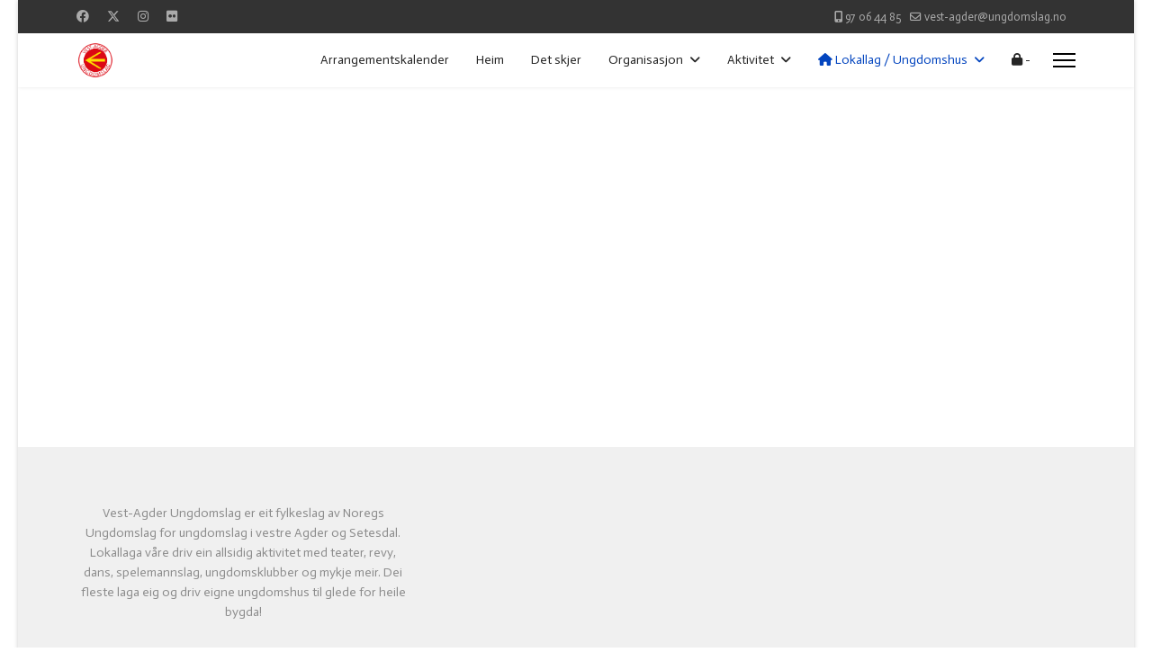

--- FILE ---
content_type: text/html; charset=utf-8
request_url: https://www.vaul.no/index.php/lokallag-ungdomshus
body_size: 6893
content:

<!doctype html>
<html lang="nb-no" dir="ltr">
	<head>
		
		<meta name="viewport" content="width=device-width, initial-scale=1, shrink-to-fit=no">
		<meta charset="utf-8">
	<meta name="description" content="Hjemmeside for Vest-Agder Ungdomslag, informasjon om Ungdomslag på Sørlandet.">
	<meta name="generator" content="Helix Ultimate - The Most Popular Joomla! Template Framework.">
	<title>Lokallag / Ungdomshus</title>
	<link href="/templates/shaper_helixultimate/images/favicon.ico" rel="icon" type="image/vnd.microsoft.icon">
<link href="/media/vendor/joomla-custom-elements/css/joomla-alert.min.css?0.2.0" rel="stylesheet" />
	<link href="/components/com_sppagebuilder/assets/css/font-awesome-5.min.css?7f7468ee56efd7d730cef83230e99b76" rel="stylesheet" />
	<link href="/components/com_sppagebuilder/assets/css/font-awesome-v4-shims.css?7f7468ee56efd7d730cef83230e99b76" rel="stylesheet" />
	<link href="/components/com_sppagebuilder/assets/css/animate.min.css?7f7468ee56efd7d730cef83230e99b76" rel="stylesheet" />
	<link href="/components/com_sppagebuilder/assets/css/sppagebuilder.css?7f7468ee56efd7d730cef83230e99b76" rel="stylesheet" />
	<link href="/components/com_sppagebuilder/assets/css/leaflet.css" rel="stylesheet" />
	<link href="/plugins/system/jce/css/content.css?aa754b1f19c7df490be4b958cf085e7c" rel="stylesheet" />
	<link href="//fonts.googleapis.com/css?family=Actor:100,100i,200,200i,300,300i,400,400i,500,500i,600,600i,700,700i,800,800i,900,900i&amp;subset=latin&amp;display=swap" rel="stylesheet" media="none" onload="media=&quot;all&quot;" />
	<link href="/templates/shaper_helixultimate/css/bootstrap.min.css" rel="stylesheet" />
	<link href="/plugins/system/helixultimate/assets/css/system-j4.min.css" rel="stylesheet" />
	<link href="/media/system/css/joomla-fontawesome.min.css?6a4095" rel="stylesheet" />
	<link href="/templates/shaper_helixultimate/css/template.css" rel="stylesheet" />
	<link href="/templates/shaper_helixultimate/css/presets/default.css" rel="stylesheet" />
	<link href="/components/com_sppagebuilder/assets/css/magnific-popup.css" rel="stylesheet" />
	<style>@media(min-width: 1400px) {.sppb-row-container { max-width: 1320px; }}</style>
	<style>.sp-page-builder .page-content #section-id-1614762937656{box-shadow:0 0 0 0 #ffffff;}.sp-page-builder .page-content #section-id-1614762937656{padding-top:0px;padding-right:0px;padding-bottom:0px;padding-left:0px;margin-top:0px;margin-right:0px;margin-bottom:0px;margin-left:0px;border-radius:0px;}.sp-page-builder .page-content #section-id-1614762937656.sppb-row-overlay{border-radius:0px;}#column-id-1614762937655{border-radius:0px;}#column-wrap-id-1614762937655{max-width:100%;flex-basis:100%;}@media (max-width:1199.98px) {#column-wrap-id-1614762937655{max-width:100%;flex-basis:100%;}}@media (max-width:991.98px) {#column-wrap-id-1614762937655{max-width:100%;flex-basis:100%;}}@media (max-width:767.98px) {#column-wrap-id-1614762937655{max-width:100%;flex-basis:100%;}}@media (max-width:575.98px) {#column-wrap-id-1614762937655{max-width:100%;flex-basis:100%;}}#column-id-1614762937655 .sppb-column-overlay{border-radius:0px;}#sppb-addon-1614762952766{box-shadow:0 0 0 0 #ffffff;}#sppb-addon-1614762952766{border-radius:0px;}#sppb-addon-wrapper-1614762952766{margin-top:0px;margin-right:0px;margin-bottom:0px;margin-left:0px;}#sppb-addon-1614762952766 .sppb-addon-openstreetmap{height:400px;}</style>
	<style>body{font-family: 'Actor', sans-serif;font-size: 16px;text-decoration: none;}
</style>
	<style>h1{font-family: 'Arial', sans-serif;text-decoration: none;}
</style>
	<style>.sp-megamenu-parent > li > a, .sp-megamenu-parent > li > span, .sp-megamenu-parent .sp-dropdown li.sp-menu-item > a{font-family: 'Actor', sans-serif;font-size: 14px;font-weight: 100;text-decoration: none;}
</style>
	<style>.menu.nav-pills > li > a, .menu.nav-pills > li > span, .menu.nav-pills .sp-dropdown li.sp-menu-item > a{font-family: 'Actor', sans-serif;font-size: 14px;font-weight: 100;text-decoration: none;}
</style>
	<style>.logo-image {height:42px;}.logo-image-phone {height:42px;}</style>
	<style>#sp-bottom{ background-color:#f0f0f0; }</style>
<script type="application/json" class="joomla-script-options new">{"data":{"breakpoints":{"tablet":991,"mobile":480},"header":{"stickyOffset":"100"}},"joomla.jtext":{"ERROR":"Feil","MESSAGE":"Melding","NOTICE":"Merknad","WARNING":"Advarsel","JCLOSE":"Lukk","JOK":"OK","JOPEN":"Åpen"},"system.paths":{"root":"","rootFull":"https://www.vaul.no/","base":"","baseFull":"https://www.vaul.no/"},"csrf.token":"b5711788a805570025f16e16dcf2f4d1","plg_system_schedulerunner":{"interval":300}}</script>
	<script src="/media/system/js/core.min.js?83f2c9"></script>
	<script src="/media/vendor/jquery/js/jquery.min.js?3.7.1"></script>
	<script src="/media/legacy/js/jquery-noconflict.min.js?504da4"></script>
	<script src="/media/vendor/bootstrap/js/alert.min.js?5.3.2" type="module"></script>
	<script src="/media/vendor/bootstrap/js/button.min.js?5.3.2" type="module"></script>
	<script src="/media/vendor/bootstrap/js/carousel.min.js?5.3.2" type="module"></script>
	<script src="/media/vendor/bootstrap/js/collapse.min.js?5.3.2" type="module"></script>
	<script src="/media/vendor/bootstrap/js/dropdown.min.js?5.3.2" type="module"></script>
	<script src="/media/vendor/bootstrap/js/modal.min.js?5.3.2" type="module"></script>
	<script src="/media/vendor/bootstrap/js/offcanvas.min.js?5.3.2" type="module"></script>
	<script src="/media/vendor/bootstrap/js/popover.min.js?5.3.2" type="module"></script>
	<script src="/media/vendor/bootstrap/js/scrollspy.min.js?5.3.2" type="module"></script>
	<script src="/media/vendor/bootstrap/js/tab.min.js?5.3.2" type="module"></script>
	<script src="/media/vendor/bootstrap/js/toast.min.js?5.3.2" type="module"></script>
	<script src="/media/system/js/showon.min.js?891646" type="module"></script>
	<script src="/media/system/js/messages.min.js?7a5169" type="module"></script>
	<script src="/media/plg_system_schedulerunner/js/run-schedule.min.js?6a6885" type="module"></script>
	<script src="/components/com_sppagebuilder/assets/js/common.js"></script>
	<script src="/components/com_sppagebuilder/assets/js/jquery.parallax.js?7f7468ee56efd7d730cef83230e99b76"></script>
	<script src="/components/com_sppagebuilder/assets/js/sppagebuilder.js?7f7468ee56efd7d730cef83230e99b76" defer></script>
	<script src="/components/com_sppagebuilder/assets/js/leaflet.js"></script>
	<script src="/components/com_sppagebuilder/assets/js/leaflet.provider.js"></script>
	<script src="/templates/shaper_helixultimate/js/main.js"></script>
	<script src="/components/com_sppagebuilder/assets/js/jquery.magnific-popup.min.js"></script>
	<script>template="shaper_helixultimate";</script>
	<meta property="article:author" content="Andreas Ougland (Super User)"/>
	<meta property="article:published_time" content="2021-03-03 09:15:33"/>
	<meta property="article:modified_time" content="2021-03-03 09:18:55"/>
	<meta property="og:locale" content="nb-NO" />
	<meta property="og:title" content="Lokallag / Ungdomshus" />
	<meta property="og:type" content="website" />
	<meta property="og:url" content="https://www.vaul.no/index.php/lokallag-ungdomshus" />
	<meta property="fb:app_id" content="andreas@ougland.no" />
	<meta property="og:site_name" content="Vest-Agder Ungdomslag" />
	<meta name="twitter:card" content="summary" />
	<meta name="twitter:site" content="Vest-Agder Ungdomslag" />
	</head>
	<body class="site helix-ultimate hu com_sppagebuilder com-sppagebuilder view-page layout-default task-none itemid-174 nb-no ltr sticky-header layout-boxed offcanvas-init offcanvs-position-right">

		
		
		<div class="body-wrapper">
			<div class="body-innerwrapper">
				
	<div class="sticky-header-placeholder"></div>
<div id="sp-top-bar">
	<div class="container">
		<div class="container-inner">
			<div class="row">
				<div id="sp-top1" class="col-lg-6">
					<div class="sp-column text-center text-lg-start">
													<ul class="social-icons"><li class="social-icon-facebook"><a target="_blank" rel="noopener noreferrer" href="https://www.facebook.com/VestAgderUngdomslag" aria-label="Facebook"><span class="fab fa-facebook" aria-hidden="true"></span></a></li><li class="social-icon-twitter"><a target="_blank" rel="noopener noreferrer" href="http://twitter.com/ungdomslag" aria-label="Twitter"><svg xmlns="http://www.w3.org/2000/svg" viewBox="0 0 512 512" fill="currentColor" style="width: 13.56px;position: relative;top: -1.5px;"><path d="M389.2 48h70.6L305.6 224.2 487 464H345L233.7 318.6 106.5 464H35.8L200.7 275.5 26.8 48H172.4L272.9 180.9 389.2 48zM364.4 421.8h39.1L151.1 88h-42L364.4 421.8z"/></svg></a></li><li class="social-icon-instagram"><a target="_blank" rel="noopener noreferrer" href="https://www.instagram.com/ungdomslag/" aria-label="Instagram"><span class="fab fa-instagram" aria-hidden="true"></span></a></li><li class="social-icon-flickr"><a target="_blank" rel="noopener noreferrer" href="https://flickr.com/noregsungdomslag" aria-label="Flickr"><span class="fab fa-flickr" aria-hidden="true"></span></a></li></ul>						
												
					</div>
				</div>

				<div id="sp-top2" class="col-lg-6">
					<div class="sp-column text-center text-lg-end">
						
													<ul class="sp-contact-info"><li class="sp-contact-mobile"><span class="fas fa-mobile-alt" aria-hidden="true"></span> <a href="tel:97064485">97 06 44 85</a></li><li class="sp-contact-email"><span class="far fa-envelope" aria-hidden="true"></span> <a href="mailto:vest-agder@ungdomslag.no">vest-agder@ungdomslag.no</a></li></ul>												
					</div>
				</div>
			</div>
		</div>
	</div>
</div>

<header id="sp-header">
	<div class="container">
		<div class="container-inner">
			<div class="row">
				<!-- Logo -->
				<div id="sp-logo" class="col-auto">
					<div class="sp-column">
						<div class="logo"><a href="/">
				<img class='logo-image '
					srcset='https://www.vaul.no/images/logo_vaul-padding.png 1x'
					src='https://www.vaul.no/images/logo_vaul-padding.png'
					height='42px'
					alt='Vest-Agder Ungdomslag'
				/>
				</a></div>						
					</div>
				</div>

				<!-- Menu -->
				<div id="sp-menu" class="col-auto flex-auto">
					<div class="sp-column d-flex justify-content-end align-items-center">
						<nav class="sp-megamenu-wrapper d-flex" role="navigation"><ul class="sp-megamenu-parent menu-animation-fade-up d-none d-lg-block"><li class="sp-menu-item"><a   href="#kalender"  >Arrangementskalender</a></li><li class="sp-menu-item"><a   href="/index.php"  >Heim</a></li><li class="sp-menu-item"><a   href="/index.php/det-skjer"  >Det skjer</a></li><li class="sp-menu-item sp-has-child"><a   href="#"  >Organisasjon</a><div class="sp-dropdown sp-dropdown-main sp-menu-right" style="width: 240px;"><div class="sp-dropdown-inner"><ul class="sp-dropdown-items"><li class="sp-menu-item"><a   href="/index.php/organisasjon/arbeidsprogram"  >Arbeidsprogram</a></li><li class="sp-menu-item"><a   href="/index.php/organisasjon/dokument"  >Dokument</a></li><li class="sp-menu-item"><a   href="/index.php/organisasjon/heidersmedlemmar"  >Heidersmedlemmar</a></li><li class="sp-menu-item"><a   href="/index.php/organisasjon/lov"  >Lov</a></li><li class="sp-menu-item"><a   href="/index.php/organisasjon/stonadsordninger"  >Stønadsordninger</a></li><li class="sp-menu-item"><a   href="/index.php/organisasjon/tillitsfolk"  >Tillitsfolk</a></li><li class="sp-menu-item"><a   href="/index.php/organisasjon/arsmotet"  >Årsmøtet</a></li></ul></div></div></li><li class="sp-menu-item sp-has-child"><a   href="#"  >Aktivitet</a><div class="sp-dropdown sp-dropdown-main sp-menu-right" style="width: 240px;"><div class="sp-dropdown-inner"><ul class="sp-dropdown-items"><li class="sp-menu-item"><a   href="/index.php/aktivitet/barn-og-unge"  >Barn og unge</a></li><li class="sp-menu-item"><a   href="/index.php/aktivitet/bunad"  >Bunad</a></li><li class="sp-menu-item"><a   href="/index.php/aktivitet/dans"  >Dans</a></li><li class="sp-menu-item"><a   href="/index.php/aktivitet/teater"  >Teater</a></li></ul></div></div></li><li class="sp-menu-item sp-has-child current-item active"><a aria-current="page"  href="/index.php/lokallag-ungdomshus"  ><span class="fas fa-home"></span> Lokallag / Ungdomshus</a><div class="sp-dropdown sp-dropdown-main sp-dropdown-mega sp-menu-center" style="width: 700px;left: -350px;"><div class="sp-dropdown-inner"><div class="row"><div class="col-sm-6"><ul class="sp-mega-group"><li class="item-175 menu_item item-header"><ul class="sp-mega-group-child sp-dropdown-items"><li class="sp-menu-item"><a   href="/index.php/lokallag-ungdomshus/avdeling-1/bjelland-ungdomslag"  >Bjelland Ungdomslag</a></li><li class="sp-menu-item"><a   href="/index.php/lokallag-ungdomshus/avdeling-1/bul-kristiansand"  >BUL-Kristiansand</a></li><li class="sp-menu-item"><a   href="/index.php/lokallag-ungdomshus/avdeling-1/bygland-ungdomslag"  >Bygland Ungdomslag</a></li><li class="sp-menu-item"><a   href="/index.php/lokallag-ungdomshus/avdeling-1/flekkefjord-ungdomslag-og-mallag"  >Flekkefjord Ungdomslag og Mållag</a></li><li class="sp-menu-item"><a   href="/index.php/lokallag-ungdomshus/avdeling-1/framsteg-ungdomslag"  >Framsteg Ungdomslag</a></li><li class="sp-menu-item"><a   href="/index.php/lokallag-ungdomshus/avdeling-1/greipstad-ungdomslag"  >Greipstad Ungdomslag</a></li><li class="sp-menu-item"><a   href="/index.php/lokallag-ungdomshus/avdeling-1/grindheim-ungdomslag"  >Grindheim Ungdomslag</a></li><li class="sp-menu-item"><a   href="/index.php/lokallag-ungdomshus/avdeling-1/halse-ungdomslag"  >Halse Ungdomslag</a></li><li class="sp-menu-item"><a   href="/index.php/lokallag-ungdomshus/avdeling-1/holum-ungdomslag"  >Holum Ungdomslag</a></li><li class="sp-menu-item"><a   href="/index.php/lokallag-ungdomshus/avdeling-1/haegeland-ungdomslag"  >Hægeland Ungdomslag</a></li><li class="sp-menu-item"><a   href="/index.php/lokallag-ungdomshus/avdeling-1/iveland-ungdomslag"  >Iveland Ungdomslag</a></li><li class="sp-menu-item"><a   href="/index.php/lokallag-ungdomshus/avdeling-1/kvina-ungdomslag"  >Kvina Ungdomslag</a></li></ul></li></ul></div><div class="col-sm-6"><ul class="sp-mega-group"><li class="item-176 menu_item item-header"><ul class="sp-mega-group-child sp-dropdown-items"><li class="sp-menu-item"><a   href="/index.php/lokallag-ungdomshus/avdeling-2/kvas-ungdomslag"  >Kvås Ungdomslag</a></li><li class="sp-menu-item"><a   href="/index.php/lokallag-ungdomshus/avdeling-2/lindesnes-ungdomslag"  >Lindesnes Ungdomslag</a></li><li class="sp-menu-item"><a   href="/index.php/lokallag-ungdomshus/avdeling-2/lista-ungdomslag"  >Lista Ungdomslag</a></li><li class="sp-menu-item"><a   href="/index.php/lokallag-ungdomshus/avdeling-2/marnardal-ungdomslag"  >Marnardal Ungdomslag</a></li><li class="sp-menu-item"><a   href="/index.php/lokallag-ungdomshus/avdeling-2/sogne-ungdomslag"  >Søgne Ungdomslag</a></li><li class="sp-menu-item"><a   href="/index.php/lokallag-ungdomshus/avdeling-2/ul-fram"  >UL Fram</a></li><li class="sp-menu-item"><a   href="/index.php/lokallag-ungdomshus/avdeling-2/ul-kvindolen"  >UL Kvindølen</a></li><li class="sp-menu-item"><a   href="/index.php/lokallag-ungdomshus/avdeling-2/ul-lyngdolen"  >UL Lyngdølen</a></li><li class="sp-menu-item"><a   href="/index.php/lokallag-ungdomshus/avdeling-2/vennesla-frilynde-ungdomslag"  >Vennesla frilynde ungdomslag</a></li><li class="sp-menu-item"><a   href="/index.php/lokallag-ungdomshus/avdeling-2/ovrebo-ungdomslag"  >Øvrebø Ungdomslag</a></li><li class="sp-menu-item"><a   href="/index.php/lokallag-ungdomshus/avdeling-2/aseral-ungdomslag"  >Åseral Ungdomslag</a></li></ul></li></ul></div></div></div></div></li><li class="sp-menu-item"><a   href="/index.php/2021-03-04-18-40-47"  ><span class="fas fa-lock"></span> -</a></li></ul><a id="offcanvas-toggler" aria-label="Menu" class="offcanvas-toggler-right" href="#"><div class="burger-icon" aria-hidden="true"><span></span><span></span><span></span></div></a></nav>						

						<!-- Related Modules -->
						<div class="d-none d-lg-flex header-modules align-items-center">
							
													</div>

						<!-- if offcanvas position right -->
													<a id="offcanvas-toggler"  aria-label="Menu" title="Menu"  class="mega_offcanvas offcanvas-toggler-secondary offcanvas-toggler-right d-flex align-items-center" href="#">
							<div class="burger-icon" aria-hidden="true"><span></span><span></span><span></span></div>
							</a>
											</div>
				</div>
			</div>
		</div>
	</div>
</header>
				
<section id="sp-section-1" >

				
	
<div class="row">
	<div id="sp-title" class="col-lg-12 "><div class="sp-column "></div></div></div>
				
</section>
<section id="sp-main-body" >

				
	
<div class="row">
	
<main id="sp-component" class="col-lg-12 ">
	<div class="sp-column ">
		<div id="system-message-container" aria-live="polite">
	</div>


		
		
<div id="sp-page-builder" class="sp-page-builder  page-26" x-data="easystoreProductList">

	
	<div class="page-content" x-data="easystoreProductDetails">
				<div id="section-id-1614762937656" class="sppb-section" ><div class="sppb-container-inner"><div class="sppb-row"><div class="sppb-col-md-12  " id="column-wrap-id-1614762937655"><div id="column-id-1614762937655" class="sppb-column " ><div class="sppb-column-addons"><div id="sppb-addon-wrapper-1614762952766" class="sppb-addon-wrapper  addon-root-openstreetmap"><div id="sppb-addon-1614762952766" class="clearfix  "     ><div class="sppb-addon-openstreetmap-wrapper"><div class="sppb-addon-content"><div id="sppb-addon-osm-1614762952766" class="sppb-addon-openstreetmap " data-location='[{"address":"Agder","latitude":"58.3932","longitude":" 7.4175","custom_icon":{"src":""}}]' data-mapstyle="Esri.WorldStreetMap" data-mapzoom="8" data-mousescroll="0" data-dragging="0" data-zoomcontrol="0" data-attribution="1"></div></div></div></div></div></div></div></div></div></div></div>
			</div>
</div>

			</div>
</main>
</div>
				
</section>
<section id="sp-bottom" >

						<div class="container">
				<div class="container-inner">
			
	
<div class="row">
	<div id="sp-bottom1" class="col-sm-col-sm-6 col-lg-12 "><div class="sp-column "><div class="sp-module "><div class="sp-module-content"><div class="mod-sppagebuilder  sp-page-builder" data-module_id="100">
	<div class="page-content">
		<section id="section-id-1613597051145" class="sppb-section" ><div class="sppb-row-container"><div class="sppb-row"><div class="sppb-col-md-4  " id="column-wrap-id-1613597051144"><div id="column-id-1613597051144" class="sppb-column " ><div class="sppb-column-addons"><div id="sppb-addon-wrapper-1613597051148" class="sppb-addon-wrapper  addon-root-text-block"><div id="sppb-addon-1613597051148" class="clearfix  "     ><div class="sppb-addon sppb-addon-text-block " ><div class="sppb-addon-content">Vest-Agder Ungdomslag er eit fylkeslag av Noregs Ungdomslag for ungdomslag i vestre Agder og Setesdal. Lokallaga våre driv ein allsidig aktivitet med teater, revy, dans, spelemannslag, ungdomsklubber og mykje meir. Dei fleste laga eig og driv eigne ungdomshus til glede for heile bygda!</div></div><style type="text/css">#sppb-addon-1613597051148{
box-shadow: 0 0 0 0 #ffffff;
}#sppb-addon-1613597051148{
color: #8c8c8c;
border-radius: 0px;
}
@media (max-width: 1199.98px) {#sppb-addon-1613597051148{}}
@media (max-width: 991.98px) {#sppb-addon-1613597051148{}}
@media (max-width: 767.98px) {#sppb-addon-1613597051148{}}
@media (max-width: 575.98px) {#sppb-addon-1613597051148{}}#sppb-addon-wrapper-1613597051148{
margin-top: 0px;
margin-right: 0px;
margin-bottom: 30px;
margin-left: 0px;
}
@media (max-width: 1199.98px) {#sppb-addon-wrapper-1613597051148{}}
@media (max-width: 991.98px) {#sppb-addon-wrapper-1613597051148{}}
@media (max-width: 767.98px) {#sppb-addon-wrapper-1613597051148{}}
@media (max-width: 575.98px) {#sppb-addon-wrapper-1613597051148{}}#sppb-addon-1613597051148 .sppb-addon-title{
}</style><style type="text/css">#sppb-addon-1613597051148 .sppb-addon-text-block{
text-align: center;
}
@media (max-width: 1199.98px) {#sppb-addon-1613597051148 .sppb-addon-text-block{}}
@media (max-width: 991.98px) {#sppb-addon-1613597051148 .sppb-addon-text-block{}}
@media (max-width: 767.98px) {#sppb-addon-1613597051148 .sppb-addon-text-block{}}
@media (max-width: 575.98px) {#sppb-addon-1613597051148 .sppb-addon-text-block{}}#sppb-addon-1613597051148 .sppb-addon-text-block .sppb-addon-content{
}
@media (max-width: 1199.98px) {#sppb-addon-1613597051148 .sppb-addon-text-block .sppb-addon-content{}}
@media (max-width: 991.98px) {#sppb-addon-1613597051148 .sppb-addon-text-block .sppb-addon-content{}}
@media (max-width: 767.98px) {#sppb-addon-1613597051148 .sppb-addon-text-block .sppb-addon-content{}}
@media (max-width: 575.98px) {#sppb-addon-1613597051148 .sppb-addon-text-block .sppb-addon-content{}}</style></div></div></div></div></div><div class="sppb-col-md-4  " id="column-wrap-id-1613597638773"><div id="column-id-1613597638773" class="sppb-column " ><div class="sppb-column-addons"><div id="sppb-addon-wrapper-1613597638784" class="sppb-addon-wrapper  addon-root-image"><div id="sppb-addon-1613597638784" class="clearfix  "     ><div class="sppb-addon sppb-addon-single-image  "><div class="sppb-addon-content"><div class="sppb-addon-single-image-container"><img class="sppb-img-responsive" src="/images/2021/02/17/nu-nett.png"  alt="Image" title=""   /></div></div></div><style type="text/css">#sppb-addon-1613597638784{
box-shadow: 0 0 0 0 #ffffff;
}#sppb-addon-1613597638784{
border-radius: 0px;
}#sppb-addon-wrapper-1613597638784{
margin-top: 0px;
margin-right: 0px;
margin-bottom: 30px;
margin-left: 0px;
}
@media (max-width: 1199.98px) {#sppb-addon-wrapper-1613597638784{}}
@media (max-width: 991.98px) {#sppb-addon-wrapper-1613597638784{}}
@media (max-width: 767.98px) {#sppb-addon-wrapper-1613597638784{}}
@media (max-width: 575.98px) {#sppb-addon-wrapper-1613597638784{}}#sppb-addon-1613597638784 .sppb-addon-title{
}</style><style type="text/css">#sppb-addon-1613597638784 img{
border-radius: 0px;
width: 156px;max-width: 156px;
}
@media (max-width: 1199.98px) {#sppb-addon-1613597638784 img{}}
@media (max-width: 991.98px) {#sppb-addon-1613597638784 img{}}
@media (max-width: 767.98px) {#sppb-addon-1613597638784 img{}}
@media (max-width: 575.98px) {#sppb-addon-1613597638784 img{}}#sppb-addon-1613597638784{
text-align: center;
}</style></div></div></div></div></div><div class="sppb-col-md-4  " id="column-wrap-id-1613597638774"><div id="column-id-1613597638774" class="sppb-column " ><div class="sppb-column-addons"><div id="sppb-addon-wrapper-1613597638779" class="sppb-addon-wrapper  addon-root-text-block"><div id="sppb-addon-1613597638779" class="clearfix  "     ><div class="sppb-addon sppb-addon-text-block " ><div class="sppb-addon-content"><p><strong>Vest-Agder Ungdomslag</strong></p>
<p><i class="far fa-envelope">&nbsp;&nbsp;</i>Besøksadresse: Peder Claussønsv. 3A, 4520 Lindesnes</p>
<p><i class="fas fa-at">&nbsp;&nbsp;</i>vest-agder@ungdomslag.no</p>
<p><i class="fas fa-mobile-alt">&nbsp;&nbsp;</i>97 06 44 85</p></div></div><style type="text/css">#sppb-addon-1613597638779{
box-shadow: 0 0 0 0 #ffffff;
}#sppb-addon-1613597638779{
color: #8C8C8C;
border-radius: 0px;
}
@media (max-width: 1199.98px) {#sppb-addon-1613597638779{}}
@media (max-width: 991.98px) {#sppb-addon-1613597638779{}}
@media (max-width: 767.98px) {#sppb-addon-1613597638779{}}
@media (max-width: 575.98px) {#sppb-addon-1613597638779{}}#sppb-addon-wrapper-1613597638779{
margin-top: 0px;
margin-right: 0px;
margin-bottom: 30px;
margin-left: 0px;
}
@media (max-width: 1199.98px) {#sppb-addon-wrapper-1613597638779{}}
@media (max-width: 991.98px) {#sppb-addon-wrapper-1613597638779{}}
@media (max-width: 767.98px) {#sppb-addon-wrapper-1613597638779{}}
@media (max-width: 575.98px) {#sppb-addon-wrapper-1613597638779{}}#sppb-addon-1613597638779 .sppb-addon-title{
}</style><style type="text/css">#sppb-addon-1613597638779 .sppb-addon-text-block{
text-align: center;
}
@media (max-width: 1199.98px) {#sppb-addon-1613597638779 .sppb-addon-text-block{}}
@media (max-width: 991.98px) {#sppb-addon-1613597638779 .sppb-addon-text-block{}}
@media (max-width: 767.98px) {#sppb-addon-1613597638779 .sppb-addon-text-block{}}
@media (max-width: 575.98px) {#sppb-addon-1613597638779 .sppb-addon-text-block{}}#sppb-addon-1613597638779 .sppb-addon-text-block .sppb-addon-content{
}
@media (max-width: 1199.98px) {#sppb-addon-1613597638779 .sppb-addon-text-block .sppb-addon-content{}}
@media (max-width: 991.98px) {#sppb-addon-1613597638779 .sppb-addon-text-block .sppb-addon-content{}}
@media (max-width: 767.98px) {#sppb-addon-1613597638779 .sppb-addon-text-block .sppb-addon-content{}}
@media (max-width: 575.98px) {#sppb-addon-1613597638779 .sppb-addon-text-block .sppb-addon-content{}}</style></div></div></div></div></div></div></div></section><style type="text/css">.sp-page-builder .page-content #section-id-1613598099906{box-shadow:0 0 0 0 #ffffff;}.sp-page-builder .page-content #section-id-1613598099906{padding-top:5px;padding-right:0px;padding-bottom:-15px;padding-left:0px;margin-top:0px;margin-right:0px;margin-bottom:0px;margin-left:0px;border-radius:0px;}.sp-page-builder .page-content #section-id-1613598099906.sppb-row-overlay{border-radius:0px;}#column-id-1613598099903{border-radius:0px;}#column-wrap-id-1613598099903{max-width:25%;flex-basis:25%;}@media (max-width:1199.98px) {#column-wrap-id-1613598099903{max-width:25%;flex-basis:25%;}}@media (max-width:991.98px) {#column-wrap-id-1613598099903{max-width:100%;flex-basis:100%;}}@media (max-width:767.98px) {#column-wrap-id-1613598099903{max-width:100%;flex-basis:100%;}}@media (max-width:575.98px) {#column-wrap-id-1613598099903{max-width:100%;flex-basis:100%;}}#column-id-1613598099903 .sppb-column-overlay{border-radius:0px;}#column-id-1613598099904{border-radius:0px;}#column-wrap-id-1613598099904{max-width:50%;flex-basis:50%;}@media (max-width:1199.98px) {#column-wrap-id-1613598099904{max-width:50%;flex-basis:50%;}}@media (max-width:991.98px) {#column-wrap-id-1613598099904{max-width:100%;flex-basis:100%;}}@media (max-width:767.98px) {#column-wrap-id-1613598099904{max-width:100%;flex-basis:100%;}}@media (max-width:575.98px) {#column-wrap-id-1613598099904{max-width:100%;flex-basis:100%;}}#column-id-1613598099904 .sppb-column-overlay{border-radius:0px;}#column-id-1613598099905{border-radius:0px;}#column-wrap-id-1613598099905{max-width:25%;flex-basis:25%;}@media (max-width:1199.98px) {#column-wrap-id-1613598099905{max-width:25%;flex-basis:25%;}}@media (max-width:991.98px) {#column-wrap-id-1613598099905{max-width:100%;flex-basis:100%;}}@media (max-width:767.98px) {#column-wrap-id-1613598099905{max-width:100%;flex-basis:100%;}}@media (max-width:575.98px) {#column-wrap-id-1613598099905{max-width:100%;flex-basis:100%;}}#column-id-1613598099905 .sppb-column-overlay{border-radius:0px;}.sp-page-builder .page-content #section-id-1613597051145{box-shadow:0 0 0 0 #ffffff;}.sp-page-builder .page-content #section-id-1613597051145{padding-top:3px;padding-right:0px;padding-bottom:28px;padding-left:0px;margin-top:0px;margin-right:0px;margin-bottom:0px;margin-left:0px;border-radius:0px;}.sp-page-builder .page-content #section-id-1613597051145.sppb-row-overlay{border-radius:0px;}#column-id-1613597051144{border-radius:0px;}#column-wrap-id-1613597051144{max-width:33.333333333333%;flex-basis:33.333333333333%;}@media (max-width:1199.98px) {#column-wrap-id-1613597051144{max-width:100%;flex-basis:100%;}}@media (max-width:991.98px) {#column-wrap-id-1613597051144{max-width:100%;flex-basis:100%;}}@media (max-width:767.98px) {#column-wrap-id-1613597051144{max-width:100%;flex-basis:100%;}}@media (max-width:575.98px) {#column-wrap-id-1613597051144{max-width:100%;flex-basis:100%;}}#column-id-1613597051144 .sppb-column-overlay{border-radius:0px;}#column-wrap-id-1613597638773{max-width:33.333333333333%;flex-basis:33.333333333333%;}@media (max-width:1199.98px) {#column-wrap-id-1613597638773{max-width:100%;flex-basis:100%;}}@media (max-width:991.98px) {#column-wrap-id-1613597638773{max-width:100%;flex-basis:100%;}}@media (max-width:767.98px) {#column-wrap-id-1613597638773{max-width:100%;flex-basis:100%;}}@media (max-width:575.98px) {#column-wrap-id-1613597638773{max-width:100%;flex-basis:100%;}}#column-wrap-id-1613597638774{max-width:33.333333333333%;flex-basis:33.333333333333%;}@media (max-width:1199.98px) {#column-wrap-id-1613597638774{max-width:100%;flex-basis:100%;}}@media (max-width:991.98px) {#column-wrap-id-1613597638774{max-width:100%;flex-basis:100%;}}@media (max-width:767.98px) {#column-wrap-id-1613597638774{max-width:100%;flex-basis:100%;}}@media (max-width:575.98px) {#column-wrap-id-1613597638774{max-width:100%;flex-basis:100%;}}</style>	</div>
</div></div></div></div></div></div>
							</div>
			</div>
			
</section>
<footer id="sp-footer" >

						<div class="container">
				<div class="container-inner">
			
	
<div class="row">
	<div id="sp-footer1" class="col-lg-12 "><div class="sp-column "><div class="sp-module "><div class="sp-module-content"><div class="mod-sppagebuilder  sp-page-builder" data-module_id="101">
	<div class="page-content">
		<section id="section-id-1613598099906" class="sppb-section sppb-hidden-lg sppb-hidden-md sppb-hidden-sm sppb-hidden-xs" ><div class="sppb-row-container"><div class="sppb-row"><div class="sppb-col-md-3  " id="column-wrap-id-1613598099903"><div id="column-id-1613598099903" class="sppb-column " ><div class="sppb-column-addons"></div></div></div><div class="sppb-col-md-6  " id="column-wrap-id-1613598099904"><div id="column-id-1613598099904" class="sppb-column " ><div class="sppb-column-addons"><div id="sppb-addon-wrapper-1613598099909" class="sppb-addon-wrapper  addon-root-button-group"><div id="sppb-addon-1613598099909" class="clearfix  "     ><div class="sppb-addon sppb-addon-button-group"><div class="sppb-addon-content"><a href="mailto:vest-agder@ungdomslag.no"  id="btn-16135980999090" class="sppb-btn  sppb-btn-dark sppb-btn-xs sppb-btn-rounded sppb-btn-flat">KONTAKT OSS</a><a href="https://www.vaul.no/administrator"  id="btn-16135980999091" class="sppb-btn  sppb-btn-dark sppb-btn-xs sppb-btn-rounded sppb-btn-flat">STYRINGSPANEL</a><a href="https://ungdomslag.hypersys.no/"  id="btn-16135980999092" class="sppb-btn  sppb-btn-dark sppb-btn-xs sppb-btn-rounded sppb-btn-flat">MEDLEMSREGISTER</a></div></div><style type="text/css">#sppb-addon-1613598099909 .sppb-btn{
box-shadow: 0 0 0 0 #ffffff;
}#sppb-addon-1613598099909{
border-radius: 0px;
}
@media (max-width: 1199.98px) {#sppb-addon-1613598099909{}}
@media (max-width: 991.98px) {#sppb-addon-1613598099909{}}
@media (max-width: 767.98px) {#sppb-addon-1613598099909{}}
@media (max-width: 575.98px) {#sppb-addon-1613598099909{}}#sppb-addon-wrapper-1613598099909{
margin-top: 0px;
margin-right: 0px;
margin-bottom: 30px;
margin-left: 0px;
}
@media (max-width: 1199.98px) {#sppb-addon-wrapper-1613598099909{}}
@media (max-width: 991.98px) {#sppb-addon-wrapper-1613598099909{}}
@media (max-width: 767.98px) {#sppb-addon-wrapper-1613598099909{}}
@media (max-width: 575.98px) {#sppb-addon-wrapper-1613598099909{}}#sppb-addon-1613598099909 .sppb-addon-title{
}</style><style type="text/css">#sppb-addon-1613598099909 .sppb-addon-content{
margin: -5px;
}
@media (max-width: 1199.98px) {#sppb-addon-1613598099909 .sppb-addon-content{}}
@media (max-width: 991.98px) {#sppb-addon-1613598099909 .sppb-addon-content{}}
@media (max-width: 767.98px) {#sppb-addon-1613598099909 .sppb-addon-content{}}
@media (max-width: 575.98px) {#sppb-addon-1613598099909 .sppb-addon-content{}}#sppb-addon-1613598099909 .sppb-addon-content .sppb-btn{
margin: 5px;
}
@media (max-width: 1199.98px) {#sppb-addon-1613598099909 .sppb-addon-content .sppb-btn{}}
@media (max-width: 991.98px) {#sppb-addon-1613598099909 .sppb-addon-content .sppb-btn{}}
@media (max-width: 767.98px) {#sppb-addon-1613598099909 .sppb-addon-content .sppb-btn{}}
@media (max-width: 575.98px) {#sppb-addon-1613598099909 .sppb-addon-content .sppb-btn{}}#sppb-addon-1613598099909 .sppb-addon.sppb-addon-button-group{
text-align: center;
}#sppb-addon-1613598099909 #btn-16135980999090.sppb-btn-dark{
}#sppb-addon-1613598099909 #btn-16135980999090.sppb-btn-dark{
font-size: 16px;
letter-spacing: 0px;
}
@media (max-width: 1199.98px) {#sppb-addon-1613598099909 #btn-16135980999090.sppb-btn-dark{}}
@media (max-width: 991.98px) {#sppb-addon-1613598099909 #btn-16135980999090.sppb-btn-dark{font-size: 16px;}}
@media (max-width: 767.98px) {#sppb-addon-1613598099909 #btn-16135980999090.sppb-btn-dark{}}
@media (max-width: 575.98px) {#sppb-addon-1613598099909 #btn-16135980999090.sppb-btn-dark{}}#sppb-addon-1613598099909 #btn-16135980999090.sppb-btn-custom:hover{
}#sppb-addon-1613598099909 #btn-16135980999091.sppb-btn-dark{
}#sppb-addon-1613598099909 #btn-16135980999091.sppb-btn-dark{
font-size: 16px;
letter-spacing: 0px;
}
@media (max-width: 1199.98px) {#sppb-addon-1613598099909 #btn-16135980999091.sppb-btn-dark{}}
@media (max-width: 991.98px) {#sppb-addon-1613598099909 #btn-16135980999091.sppb-btn-dark{font-size: 16px;}}
@media (max-width: 767.98px) {#sppb-addon-1613598099909 #btn-16135980999091.sppb-btn-dark{}}
@media (max-width: 575.98px) {#sppb-addon-1613598099909 #btn-16135980999091.sppb-btn-dark{}}#sppb-addon-1613598099909 #btn-16135980999091.sppb-btn-custom:hover{
}#sppb-addon-1613598099909 #btn-16135980999092.sppb-btn-dark{
}#sppb-addon-1613598099909 #btn-16135980999092.sppb-btn-dark{
font-size: 16px;
letter-spacing: 0px;
}
@media (max-width: 1199.98px) {#sppb-addon-1613598099909 #btn-16135980999092.sppb-btn-dark{}}
@media (max-width: 991.98px) {#sppb-addon-1613598099909 #btn-16135980999092.sppb-btn-dark{font-size: 16px;}}
@media (max-width: 767.98px) {#sppb-addon-1613598099909 #btn-16135980999092.sppb-btn-dark{}}
@media (max-width: 575.98px) {#sppb-addon-1613598099909 #btn-16135980999092.sppb-btn-dark{}}#sppb-addon-1613598099909 #btn-16135980999092.sppb-btn-custom:hover{
}</style></div></div><div id="sppb-addon-wrapper-1613598592245" class="sppb-addon-wrapper  addon-root-text-block"><div id="sppb-addon-1613598592245" class="clearfix  "     ><div class="sppb-addon sppb-addon-text-block " ><div class="sppb-addon-content"><div style="text-align: center;">Webdesign av <a href="https://www.ougland.no"><strong>Ougland Media</strong></a></div></div></div><style type="text/css">#sppb-addon-1613598592245{
box-shadow: 0 0 0 0 #ffffff;
}#sppb-addon-1613598592245{
color: #ffffff;
border-radius: 0px;
}
@media (max-width: 1199.98px) {#sppb-addon-1613598592245{}}
@media (max-width: 991.98px) {#sppb-addon-1613598592245{}}
@media (max-width: 767.98px) {#sppb-addon-1613598592245{}}
@media (max-width: 575.98px) {#sppb-addon-1613598592245{}}#sppb-addon-wrapper-1613598592245{
margin-top: -30px;
margin-right: 0px;
margin-bottom: 0px;
margin-left: 0px;
}
@media (max-width: 1199.98px) {#sppb-addon-wrapper-1613598592245{}}
@media (max-width: 991.98px) {#sppb-addon-wrapper-1613598592245{}}
@media (max-width: 767.98px) {#sppb-addon-wrapper-1613598592245{}}
@media (max-width: 575.98px) {#sppb-addon-wrapper-1613598592245{}}#sppb-addon-1613598592245 .sppb-addon-title{
}</style><style type="text/css">#sppb-addon-1613598592245 .sppb-addon-text-block{
}#sppb-addon-1613598592245 .sppb-addon-text-block .sppb-addon-content{
}
@media (max-width: 1199.98px) {#sppb-addon-1613598592245 .sppb-addon-text-block .sppb-addon-content{}}
@media (max-width: 991.98px) {#sppb-addon-1613598592245 .sppb-addon-text-block .sppb-addon-content{}}
@media (max-width: 767.98px) {#sppb-addon-1613598592245 .sppb-addon-text-block .sppb-addon-content{}}
@media (max-width: 575.98px) {#sppb-addon-1613598592245 .sppb-addon-text-block .sppb-addon-content{}}</style></div></div></div></div></div><div class="sppb-col-md-3  " id="column-wrap-id-1613598099905"><div id="column-id-1613598099905" class="sppb-column " ><div class="sppb-column-addons"></div></div></div></div></div></section><style type="text/css">.sp-page-builder .page-content #section-id-1613598099906{box-shadow:0 0 0 0 #ffffff;}.sp-page-builder .page-content #section-id-1613598099906{padding-top:5px;padding-right:0px;padding-bottom:-15px;padding-left:0px;margin-top:0px;margin-right:0px;margin-bottom:0px;margin-left:0px;border-radius:0px;}.sp-page-builder .page-content #section-id-1613598099906.sppb-row-overlay{border-radius:0px;}#column-id-1613598099903{border-radius:0px;}#column-wrap-id-1613598099903{max-width:25%;flex-basis:25%;}@media (max-width:1199.98px) {#column-wrap-id-1613598099903{max-width:25%;flex-basis:25%;}}@media (max-width:991.98px) {#column-wrap-id-1613598099903{max-width:100%;flex-basis:100%;}}@media (max-width:767.98px) {#column-wrap-id-1613598099903{max-width:100%;flex-basis:100%;}}@media (max-width:575.98px) {#column-wrap-id-1613598099903{max-width:100%;flex-basis:100%;}}#column-id-1613598099903 .sppb-column-overlay{border-radius:0px;}#column-id-1613598099904{border-radius:0px;}#column-wrap-id-1613598099904{max-width:50%;flex-basis:50%;}@media (max-width:1199.98px) {#column-wrap-id-1613598099904{max-width:50%;flex-basis:50%;}}@media (max-width:991.98px) {#column-wrap-id-1613598099904{max-width:100%;flex-basis:100%;}}@media (max-width:767.98px) {#column-wrap-id-1613598099904{max-width:100%;flex-basis:100%;}}@media (max-width:575.98px) {#column-wrap-id-1613598099904{max-width:100%;flex-basis:100%;}}#column-id-1613598099904 .sppb-column-overlay{border-radius:0px;}#column-id-1613598099905{border-radius:0px;}#column-wrap-id-1613598099905{max-width:25%;flex-basis:25%;}@media (max-width:1199.98px) {#column-wrap-id-1613598099905{max-width:25%;flex-basis:25%;}}@media (max-width:991.98px) {#column-wrap-id-1613598099905{max-width:100%;flex-basis:100%;}}@media (max-width:767.98px) {#column-wrap-id-1613598099905{max-width:100%;flex-basis:100%;}}@media (max-width:575.98px) {#column-wrap-id-1613598099905{max-width:100%;flex-basis:100%;}}#column-id-1613598099905 .sppb-column-overlay{border-radius:0px;}</style>	</div>
</div></div></div></div></div></div>
							</div>
			</div>
			
</footer>			</div>
		</div>

		<!-- Off Canvas Menu -->
		<div class="offcanvas-overlay"></div>
		<!-- Rendering the offcanvas style -->
		<!-- If canvas style selected then render the style -->
		<!-- otherwise (for old templates) attach the offcanvas module position -->
					<div class="offcanvas-menu border-menu center-alignment text-center">
	<div class="d-flex align-items-center p-3 pt-4">
				<a href="#" class="close-offcanvas" aria-label="Close Off-canvas">
			<div class="burger-icon">
				<span></span>
				<span></span>
				<span></span>
			</div>
		</a>
	</div>
	<div class="offcanvas-inner">
		<div class="d-flex header-modules p-3 mb-3">
			
					</div>
		
					<div class="sp-module "><div class="sp-module-content"><ul class="menu">
<li class="item-266"><a href="#kalender" >Arrangementskalender</a></li><li class="item-101 default"><a href="/index.php" >Heim</a></li><li class="item-115"><a href="/index.php/det-skjer" >Det skjer</a></li><li class="item-105 menu-deeper menu-parent"><a href="#" >Organisasjon<span class="menu-toggler"></span></a><ul class="menu-child"><li class="item-172"><a href="/index.php/organisasjon/arbeidsprogram" >Arbeidsprogram</a></li><li class="item-173"><a href="/index.php/organisasjon/dokument" >Dokument</a></li><li class="item-177"><a href="/index.php/organisasjon/heidersmedlemmar" >Heidersmedlemmar</a></li><li class="item-178"><a href="/index.php/organisasjon/lov" >Lov</a></li><li class="item-179"><a href="/index.php/organisasjon/stonadsordninger" >Stønadsordninger</a></li><li class="item-185"><a href="/index.php/organisasjon/tillitsfolk" >Tillitsfolk</a></li><li class="item-187"><a href="/index.php/organisasjon/arsmotet" >Årsmøtet</a></li></ul></li><li class="item-106 menu-deeper menu-parent"><a href="#" >Aktivitet<span class="menu-toggler"></span></a><ul class="menu-child"><li class="item-201"><a href="/index.php/aktivitet/barn-og-unge" >Barn og unge</a></li><li class="item-202"><a href="/index.php/aktivitet/bunad" >Bunad</a></li><li class="item-203"><a href="/index.php/aktivitet/dans" >Dans</a></li><li class="item-204"><a href="/index.php/aktivitet/teater" >Teater</a></li></ul></li><li class="item-174 current active"><a href="/index.php/lokallag-ungdomshus" >Lokallag / Ungdomshus</a></li><li class="item-221"><a href="/index.php/2021-03-04-18-40-47" >-</a></li></ul>
</div></div>
		
		
				
		
		<!-- custom module position -->
		
	</div>
</div>				

		
		

		<!-- Go to top -->
					<a href="#" class="sp-scroll-up" aria-label="Scroll Up"><span class="fas fa-angle-up" aria-hidden="true"></span></a>
					</body>
</html>

--- FILE ---
content_type: text/css
request_url: https://www.vaul.no/templates/shaper_helixultimate/css/template.css
body_size: 12856
content:
@charset "UTF-8";
:root{--header_height: $header_height}body{text-rendering:auto;-webkit-font-smoothing:antialiased;-moz-osx-font-smoothing:grayscale}body.helix-ultimate-preloader{overflow:hidden}body.helix-ultimate-preloader:before{content:" ";position:fixed;top:0;left:0;width:100%;height:100%;z-index:99998;background:rgba(255, 255, 255, 0.9)}body.helix-ultimate-preloader:after{content:"";font-family:"FontAwesome";font-size:36px;position:fixed;top:50%;left:50%;margin-top:-24px;margin-left:-24px;width:48px;height:48px;line-break:48px;text-align:center;color:#007bff;-webkit-animation:fa-spin 2s infinite linear;animation:fa-spin 2s infinite linear;z-index:99999}a{transition:color 400ms, background-color 400ms}a,a:hover,a:focus,a:active{text-decoration:none}label{font-weight:normal}legend{padding-bottom:10px}img{display:block;max-width:100%;height:auto}.row{--bs-gutter-x: 1.875rem}.container{padding-left:15px;padding-right:15px}.element-invisible{position:absolute;padding:0;margin:0;border:0;height:1px;width:1px;overflow:hidden}#sp-top-bar{padding:8px 0;font-size:0.875rem}#sp-top-bar .sp-module{display:inline-block;margin:0 0 0 1.25rem}ul.social-icons{list-style:none;padding:0;margin:0;display:inline-block}ul.social-icons>li{display:inline-block;line-height:1.5}ul.social-icons>li:not(:last-child){margin-right:20px}.flex-auto{flex:auto}#sp-menu.menu-with-social .sp-megamenu-wrapper{flex:auto;justify-content:space-between;display:flex;align-items:center}#sp-menu>.sp-column{height:100%}#sp-menu .social-wrap{position:relative;padding-left:60px}#sp-menu .social-wrap:after{content:"";margin-top:10px;margin-bottom:10px;position:absolute;width:2px;height:calc(var(--header_height) - 20px);left:30px;background-color:rgba(80, 80, 80, 0.2)}#sp-menu ul.social-icons>li:not(:last-child){margin-right:20px}#sp-menu ul.social-icons a{color:#9c9c9c}#sp-menu .social-wrap.no-border ul.social-icons{border-left:none;padding-left:0px}#sp-menu.menu-center .sp-megamenu-wrapper{justify-content:center}.menu-flex .sp-megamenu-wrapper{display:flex;justify-content:flex-end}#menu-right .sp-module:first-child{border-right:2px solid rgba(80, 80, 80, 0.2);padding-right:30px}.header-has-modules #offcanvas-toggler{margin-right:20px;margin-left:0}.sp-module-content .mod-languages ul.lang-inline{margin:0;padding:0}.sp-module-content .mod-languages ul.lang-inline li{border:none;display:inline-block;margin:0 5px 0 0}.sp-module-content .mod-languages ul.lang-inline li a{padding:0 !important}.sp-module-content .mod-languages ul.lang-inline li>a:before{display:none}.sp-module-content .mod-languages img{display:inline-block;border:none}.sp-module-content .latestnews>li>a>span{display:block;margin-top:5px;font-size:85%}div.mod-languages ul li.lang-active{background-color:#82828280 !important;padding:0px 5px 3px;border-radius:3px}.sp-contact-info{list-style:none;padding:0;margin:0px}.sp-contact-info li{display:inline-block;margin:0px 10px 0px 0px;font-size:90%;white-space:nowrap}.sp-contact-info li i{margin:0 3px}#sp-header{height:60px;width:100%;position:relative;z-index:99;box-shadow:0 0 4px 0 rgba(0, 0, 0, 0.1);animation:spFadeIn 0.5s}#sp-header #offcanvas-toggler.offcanvas,#sp-header #offcanvas-toggler.mega{display:none !important}#sp-header.full-header-left #offcanvas-toggler.offcanvas,#sp-header.full-header-center #offcanvas-toggler.offcanvas,#sp-header.header-with-modal-menu #offcanvas-toggler.offcanvas,#sp-header.lg-header #offcanvas-toggler.offcanvas,#sp-header.header-with-social #offcanvas-toggler.offcanvas{display:flex !important}#sp-header.full-header-left .menu-with-offcanvas #offcanvas-toggler,#sp-header.full-header-center .menu-with-offcanvas #offcanvas-toggler,#sp-header.header-with-modal-menu .menu-with-offcanvas #offcanvas-toggler,#sp-header.lg-header .menu-with-offcanvas #offcanvas-toggler,#sp-header.header-with-social .menu-with-offcanvas #offcanvas-toggler{display:none !important}#sp-header.full-header{padding-left:45px;padding-right:45px}#sp-header.lg-header{box-shadow:0 2px 3px rgba(0, 0, 0, 0.1)}#sp-header.lg-header .logo{height:auto}#sp-header.lg-header #offcanvas-toggler{margin-right:20px;margin-left:0px}#sp-header.lg-header #offcanvas-toggler.offcanvas-toggler-right.offcanvas{display:none !important}#sp-header.lg-header .sp-column{height:100%}#sp-header.lg-header #sp-logo #offcanvas-toggler{display:none}#sp-header.header-with-modal-menu{color:#252525}#sp-header.header-with-modal-menu a{color:rgba(37, 37, 37, 0.6)}#sp-header.header-with-modal-menu a:hover,#sp-header.header-with-modal-menu a:focus{color:#0345bf}#sp-header.header-with-modal-menu .sp-contact-info>li{margin-right:15px;opacity:0.7;transition:0.3s}#sp-header.header-with-modal-menu .sp-contact-info>li:hover,#sp-header.header-with-modal-menu .sp-contact-info>li:focus{opacity:1}#sp-header.header-with-modal-menu .sp-contact-info>li>span{margin-right:5px}#sp-header.header-with-modal-menu #offcanvas-toggler{display:none !important}#sp-header.header-with-modal-menu.center-layout .modules-wrapper{height:auto;border:none;padding:0px;max-width:730px;margin:0 auto}#sp-header.header-with-modal-menu.center-layout #modal-menu .modal-menu-inner>.container{align-items:flex-start;padding:170px 0 0}#sp-header.header-with-modal-menu.center-layout #modal-menu .search{margin-bottom:80px}#sp-header.header-with-modal-menu.center-layout #modal-menu .search form:after{font-size:16px}#sp-header.header-with-modal-menu.center-layout #modal-menu .search form:hover:after{display:none}#sp-header.header-with-modal-menu.center-layout #modal-menu .search form input{background:transparent;border-bottom:2px solid rgba(32, 31, 31, 0.1);font-size:26px;padding:7px;border-radius:0px}#sp-header.header-with-modal-menu.center-layout #modal-menu .search form input::placeholder{color:rgba(32, 31, 31, 0.4)}#sp-header.header-with-modal-menu.center-layout #modal-menu .search form input:focus,#sp-header.header-with-modal-menu.center-layout #modal-menu .search form input:active,#sp-header.header-with-modal-menu.center-layout #modal-menu .search form input:active:focus{box-shadow:none;border-bottom:2px solid rgba(32, 31, 31, 0.7)}#sp-header.header-with-modal-menu.center-layout .sp-megamenu-wrapper{justify-content:center}#sp-header.header-with-modal-menu.center-layout .sp-megamenu-wrapper ul.sp-megamenu-parent{flex-direction:row}#sp-header.header-with-modal-menu.center-layout .sp-megamenu-wrapper .sp-megamenu-parent>li>a,#sp-header.header-with-modal-menu.center-layout .sp-megamenu-wrapper .sp-megamenu-parent>li>span{padding:0}#sp-header.header-with-modal-menu.center-layout .sp-megamenu-wrapper .sp-megamenu-parent>li>a:after,#sp-header.header-with-modal-menu.center-layout .sp-megamenu-wrapper .sp-megamenu-parent>li>span:after{top:100%;width:2px;height:20px;left:50%;transform:translateX(-50%);margin:10px 0 0 0}#sp-header.header-with-modal-menu.center-layout .sp-megamenu-wrapper .sp-megamenu-parent>li.sp-has-child:hover>a:after,#sp-header.header-with-modal-menu.center-layout .sp-megamenu-wrapper .sp-megamenu-parent>li.sp-has-child:hover>span:after{height:30px}#sp-header.header-with-modal-menu.center-layout .sp-megamenu-wrapper .sp-megamenu-parent>li.sp-has-child>.sp-dropdown{animation:spFadeIn 0.5s}#sp-header.header-with-modal-menu.center-layout .sp-megamenu-wrapper .sp-megamenu-parent>li:not(:last-child)>a,#sp-header.header-with-modal-menu.center-layout .sp-megamenu-wrapper .sp-megamenu-parent>li:not(:last-child)>span{margin-right:70px}#sp-header.header-with-modal-menu.center-layout .sp-megamenu-wrapper .sp-megamenu-parent>li>.sp-dropdown.sp-dropdown-main{top:100%;padding-top:50px;padding-left:0;left:auto !important;right:0px;transition:0.35s}#sp-header.header-with-modal-menu.center-layout .sp-megamenu-wrapper .sp-megamenu-parent>li>.sp-dropdown.sp-dropdown-main li.sp-menu-item>a,#sp-header.header-with-modal-menu.center-layout .sp-megamenu-wrapper .sp-megamenu-parent>li>.sp-dropdown.sp-dropdown-main li.sp-menu-item>span{padding:6px 0}#sp-header.header-with-modal-menu.classic-layout .modal-menu-inner>div{flex-direction:column;align-items:flex-start;padding:40px 0}#sp-header.header-with-modal-menu.classic-layout .modal-menu-inner>div .sp-megamenu-wrapper{height:100%;align-items:center}#sp-header.header-with-modal-menu.classic-layout .modal-menu-inner>div .social-icons{margin-top:auto;margin-bottom:0px;width:100%;border-top:2px solid rgba(32, 31, 31, 0.1);padding-top:20px;font-size:12px}#sp-header .logo{height:60px;display:inline-flex;margin:0;align-items:center}#sp-header .logo a{font-size:24px;line-height:1;margin:0;padding:0}#sp-header .logo p{margin:5px 0 0}#sp-header.header-sticky{position:fixed;z-index:9999;top:0;left:0;width:100%;animation:spFadeInDown 0.5s}#sp-header .sp-module{margin-left:20px}#sp-header nav.sp-megamenu-wrapper #offcanvas-toggler{display:none}#sp-header-topbar{position:relative;z-index:111}#sp-header-topbar .sp-profile-wrapper .sp-sign-in .user-text{display:none !important}#sp-header-topbar #sp-logo #offcanvas-toggler{display:none !important}#sp-header-topbar .container-inner{border-bottom:1px solid #e5e5e5}#sp-header-topbar .container-inner>.row{min-height:60px}#sp-header-topbar a{color:#909196}#sp-header-topbar a:hover{color:#0345bf}#sp-header-topbar .sp-contact-info{color:#909196}.header-modules{margin-left:20px}.header-modules .sp-module{margin-left:20px}.header-modules .search{position:relative}.header-modules .search form:after{content:"";font-family:"Font Awesome 6 Free";font-weight:900;position:absolute;top:0;font-size:12px;line-height:32px;right:10px}.header-modules .search form input{background:#efeff0;border:none;height:32px;font-size:15px;border-radius:3px;padding:5px 10px}.burger-icon{width:25px;cursor:pointer}.burger-icon>span{display:block;height:2px;background-color:#000000;margin:5px 0;transition:background-color 0.3s ease-in, opacity 0.3s ease-in, transform 0.3s ease-in}.offcanvas-active .burger-icon>span,#modal-menu-toggler.active .burger-icon>span{background-color:#000000}.offcanvas-active .burger-icon>span:nth-child(1),#modal-menu-toggler.active .burger-icon>span:nth-child(1){transform:translate(0, 8px) rotate(-45deg)}.offcanvas-active .burger-icon>span:nth-child(2),#modal-menu-toggler.active .burger-icon>span:nth-child(2){opacity:0}.offcanvas-active .burger-icon>span:nth-child(3),#modal-menu-toggler.active .burger-icon>span:nth-child(3){transform:translate(0, -5px) rotate(45deg)}.offcanvas-active .close-offcanvas .burger-icon>span{transition-delay:0.2s}body.modal-menu-active{overflow-y:hidden}#modal-menu{background:#f9f9f9;position:fixed !important;top:60px;left:0;right:0;transition:0.5s;bottom:120%;overflow:hidden;display:flex;z-index:10}#modal-menu.has-bg{background-image:url(../images/menu-bg.jpg);background-repeat:no-repeat;background-size:cover;background-position:center center}#modal-menu.active{bottom:0}#modal-menu .sp-megamenu-parent>li>a,#modal-menu .sp-megamenu-parent>li>span{display:block}#modal-menu .sp-megamenu-parent>li>a:after,#modal-menu .sp-megamenu-parent>li>span:after{transition:0.3s}#modal-menu .sp-megamenu-parent>li:hover>a,#modal-menu .sp-megamenu-parent>li:hover>span,#modal-menu .sp-megamenu-parent>li.active>a,#modal-menu .sp-megamenu-parent>li.active>span{color:#0345bf}#modal-menu .sp-megamenu-parent>li:hover>a:after,#modal-menu .sp-megamenu-parent>li:hover>span:after,#modal-menu .sp-megamenu-parent>li.active>a:after,#modal-menu .sp-megamenu-parent>li.active>span:after{opacity:1}#modal-menu .sp-megamenu-parent>li>a .nav-counter,#modal-menu .sp-megamenu-parent>li>span .nav-counter{font-size:16px}#modal-menu .sp-megamenu-parent>li:hover>a:before,#modal-menu .sp-megamenu-parent>li.active>a:before{width:0;opacity:0}#modal-menu .modal-menu-inner{position:relative !important;width:100%}#modal-menu .modal-menu-inner #menu-dismiss{position:absolute;top:60px;left:60px;cursor:pointer}#modal-menu .modal-menu-inner #menu-dismiss svg{font-size:55px}#modal-menu .modal-menu-inner>.container{display:flex;padding:70px 0;align-items:center;height:100%}#modal-menu .modal-menu-inner>.container>.row{width:100%}#modal-menu ul.sp-megamenu-parent{display:flex !important;flex-direction:column}#modal-menu ul.sp-megamenu-parent>li{position:relative}#modal-menu ul.sp-megamenu-parent>li:not(:last-child){margin-bottom:30px}#modal-menu ul.sp-megamenu-parent>li>a,#modal-menu ul.sp-megamenu-parent>li>span{font-size:26px;font-weight:600;line-height:1.4;text-transform:initial}#modal-menu ul.sp-megamenu-parent li.sp-has-child>a,#modal-menu ul.sp-megamenu-parent li.sp-has-child>span{position:relative}#modal-menu ul.sp-megamenu-parent li.sp-has-child>a:after,#modal-menu ul.sp-megamenu-parent li.sp-has-child>span:after{content:"";font-family:"Font Awesome 6 Free";float:right;position:absolute;top:2px}#modal-menu ul.sp-megamenu-parent li.sp-has-child:hover>a:after,#modal-menu ul.sp-megamenu-parent li.sp-has-child:hover>span:after{transform:translateX(5px)}#modal-menu ul.sp-megamenu-parent li.sp-has-child:hover>.sp-dropdown{animation:spFadeInDown 0.5s}#modal-menu ul.sp-megamenu-parent .sp-dropdown{left:100% !important;transition:0.3s;padding-left:20px}#modal-menu ul.sp-megamenu-parent .sp-dropdown.sp-dropdown-main{top:0px}#modal-menu ul.sp-megamenu-parent .sp-dropdown.sp-dropdown-mega{top:auto;bottom:0px}#modal-menu ul.sp-megamenu-parent .sp-dropdown .sp-dropdown-inner{box-shadow:none;border-radius:0px;position:relative;overflow:visible !important;max-height:initial;background-color:#fff;padding:20px}#modal-menu ul.sp-megamenu-parent .sp-dropdown .sp-dropdown-inner ul>li>a{font-weight:500 !important;font-size:15px !important}#modal-menu .modules-wrapper{display:flex;flex-direction:column;height:100%;justify-content:center;max-width:330px;border-left:2px solid rgba(32, 31, 31, 0.1);padding:30px;color:#252525}#modal-menu .modules-wrapper a{color:#252525}#modal-menu .modules-wrapper a:hover,#modal-menu .modules-wrapper a:focus{color:#0345bf}#modal-menu .modules-wrapper .sp-module{margin-left:0;margin-bottom:15px}#modal-menu .modules-wrapper .search form{margin-bottom:30px}#modal-menu .modules-wrapper .search form input{height:40px}#modal-menu .modules-wrapper .sp-contact-info{margin-bottom:10px;display:flex;flex-direction:column}#modal-menu .modules-wrapper .sp-contact-info>li{margin-bottom:35px}#modal-menu .modules-wrapper .sp-contact-info>li>span{font-size:12px;margin-bottom:10px}#modal-menu .modules-wrapper .sp-contact-info>li>a{opacity:0.7}#modal-menu .modules-wrapper .sp-contact-info>li>a:hover,#modal-menu .modules-wrapper .sp-contact-info>li>a:focus{opacity:1}#modal-menu .modules-wrapper .social-icons{font-size:14px}#modal-menu .modules-wrapper .social-icons a{opacity:0.7}#modal-menu .modules-wrapper .social-icons a:hover,#modal-menu .modules-wrapper .social-icons a:focus{opacity:1}#sp-logo.has-border{position:relative;padding-right:45px}#sp-logo.has-border:after{content:"";margin-top:10px;margin-bottom:10px;position:absolute;width:2px;height:calc(var(--header_height) - 20px);right:15px;background-color:rgba(80, 80, 80, 0.2)}#sp-logo.has-border .sp-column{display:inline-flex;align-items:center}.sp-profile-wrapper{position:relative;font-size:14px}.sp-profile-wrapper .arrow-icon{font-size:11px}.sp-profile-wrapper .sp-profile-dropdown{background:#fff;border:1px solid #e4e4e4;border-radius:3px;padding:10px 5px !important;list-style:none !important;font-size:14px;position:absolute;min-width:100px;right:0;top:100%;display:none !important}.sp-profile-wrapper .sp-profile-dropdown li a{display:block;width:100%;padding:0 15px}.sp-profile-wrapper .sp-profile-dropdown>li:not(:last-child){border-bottom:1px solid #e4e4e4;padding-bottom:5px;margin-bottom:5px;line-height:1.3}.sp-profile-wrapper:hover .sp-profile-dropdown{display:block !important;animation:spFadeInDown 0.5s}#sp-title{min-height:0}.sp-page-title{padding:30px 0;background-repeat:no-repeat;background-position:50% 50%;background-size:cover;background-attachment:fixed}.sp-page-title .sp-page-title-heading,.sp-page-title .sp-page-title-sub-heading{margin:0;padding:0;color:#fff}.sp-page-title .sp-page-title-heading{font-size:24px;line-height:1}.sp-page-title .sp-page-title-sub-heading{font-size:14px;font-weight:normal;line-height:1;margin-top:10px}.sp-page-title .breadcrumb{background:none;padding:0;margin:10px 0 0 0}.sp-page-title .breadcrumb>.active{color:rgba(255, 255, 255, 0.8)}.sp-page-title .breadcrumb>span,.sp-page-title .breadcrumb>li,.sp-page-title .breadcrumb>li+li:before,.sp-page-title .breadcrumb>li>a{color:#fff}.breadcrumb{padding:0.75rem 1rem;background-color:#e9ecef;border-radius:0.25rem}.body-innerwrapper{overflow-x:hidden}.layout-boxed .body-innerwrapper{max-width:1240px;margin:0 auto;box-shadow:0 0 5px rgba(0, 0, 0, 0.2)}#sp-main-body{padding:100px 0}body.view-article.remove-container .body-innerwrapper>#sp-main-body>.container,body.view-article.remove-container .body-innerwrapper>.sp-main-body>.container{max-width:100%;padding:0}.com-sppagebuilder #sp-main-body{padding:0}#sp-left .sp-module,#sp-right .sp-module{margin-top:50px;border:1px solid #f3f3f3;padding:30px;border-radius:3px}#sp-left .sp-module:first-child,#sp-right .sp-module:first-child{margin-top:0}#sp-left .sp-module .sp-module-title,#sp-right .sp-module .sp-module-title{margin:0 0 30px;padding-bottom:20px;font-size:22px;font-weight:700;border-bottom:1px solid #f3f3f3}#sp-left .sp-module ul,#sp-right .sp-module ul{list-style:none;padding:0;margin:0}#sp-left .sp-module ul>li,#sp-right .sp-module ul>li{display:block;border-bottom:1px solid #f3f3f3}#sp-left .sp-module ul>li>a,#sp-right .sp-module ul>li>a{display:block;padding:5px 0;line-height:36px;padding:2px 0}#sp-left .sp-module ul>li:last-child,#sp-right .sp-module ul>li:last-child{border-bottom:none}#sp-left .sp-module .categories-module ul,#sp-right .sp-module .categories-module ul{margin:0 10px}#sp-left .sp-module .latestnews>div,#sp-right .sp-module .latestnews>div{padding-bottom:5px;margin-bottom:5px;border-bottom:1px solid #e8e8e8}#sp-left .sp-module .latestnews>div:last-child,#sp-right .sp-module .latestnews>div:last-child{padding-bottom:0;margin-bottom:0;border-bottom:0}#sp-left .sp-module .latestnews>div>a,#sp-right .sp-module .latestnews>div>a{display:block;font-weight:400}#sp-left .sp-module .tagscloud,#sp-right .sp-module .tagscloud{margin:-2px 0}#sp-left .sp-module .tagscloud .tag-name,#sp-right .sp-module .tagscloud .tag-name{display:inline-block;padding:5px 10px;background:#808080;color:#fff;border-radius:4px;margin:2px 0}#sp-left .sp-module .tagscloud .tag-name span,#sp-right .sp-module .tagscloud .tag-name span{display:inline-block;min-width:10px;padding:3px 7px;font-size:12px;font-weight:700;line-height:1;text-align:center;white-space:nowrap;vertical-align:baseline;background-color:rgba(0, 0, 0, 0.2);border-radius:10px}.login img{display:inline-block;margin:20px 0}.login .checkbox input[type="checkbox"]{margin-top:6px}.login .password-group button.input-password-toggle{background-color:#eaecef;border-color:#ced4da;color:#212529}.form-links ul{list-style:none;padding:0;margin:0}.hide-label{border:0;clip:rect(1px 1px 1px 1px);clip:rect(1px, 1px, 1px, 1px);height:1px;margin:-1px;overflow:hidden;padding:0;position:absolute;width:1px}.search .btn-toolbar{margin-bottom:20px}.search .btn-toolbar span.icon-search{margin:0}.search .btn-toolbar button{color:#fff}.search .phrases .phrases-box .controls label{display:inline-block;margin:0 20px 20px}.search .phrases .ordering-box{margin-bottom:15px}.search .only label{display:inline-block;margin:0 20px 20px}.search .search-results dt.result-title{margin-top:40px}.search .search-results dt,.search .search-results dd{margin:5px 0}.filter-search .chzn-container-single .chzn-single{height:34px;line-height:34px}.form-search .finder label{display:block}.form-search .finder .input-medium{width:60%;border-radius:4px}.finder .word input{display:inline-block}.finder .search-results.list-striped li{padding:20px 0}.article-list .article{margin-bottom:30px;padding:20px;border:1px solid #f5f5f5;border-radius:3px}.article-list .article .article-intro-image,.article-list .article .article-featured-video,.article-list .article .article-featured-audio,.article-list .article .article-feature-gallery{margin:-20px -20px 20px -20px;border-radius:3px 3px 0 0;border-bottom:1px solid #f5f5f5;overflow:hidden}.article-list .article .article-intro-image img,.article-list .article .article-featured-video img,.article-list .article .article-featured-audio img,.article-list .article .article-feature-gallery img{border-radius:3px 3px 0 0}.article-list .article .article-full-image{margin:-20px -20px 20px -20px;border-radius:3px 3px 0 0;border-bottom:1px solid #f5f5f5;overflow:hidden}.article-list .article .article-header h1,.article-list .article .article-header h2{font-size:1.375rem;margin:0 0 1.25rem 0}.article-list .article .article-header h1 a,.article-list .article .article-header h2 a{color:#252525}.article-list .article .article-header h1 a:hover,.article-list .article .article-header h1 a:active,.article-list .article .article-header h1 a:focus,.article-list .article .article-header h2 a:hover,.article-list .article .article-header h2 a:active,.article-list .article .article-header h2 a:focus{color:#044cd0}.article-list .article .readmore{font-size:0.875rem}.article-list .article .readmore a{color:#252525;font-weight:500}.article-list .article .readmore a:hover,.article-list .article .readmore a:active,.article-list .article .readmore a:focus{color:#044cd0}.article-list .article figcaption.caption{text-align:center;font-size:14px;color:#252525;margin:5px 0px;opacity:0.7}.related-article-large .article-image{width:350px;min-width:350px}.related-article-large .article-information{border-left:1px solid #f1f1f1;padding-left:20px;margin-left:20px}.related-article-large .article-information>span{font-size:0.813rem}.related-article-large .article-information>span+span::before{display:inline-block;padding-right:0.5rem;padding-left:0.5rem;content:"/"}.related-article-large .article-information>span a{color:#252525}.related-article-large .article-information>span a:hover{color:#044cd0}.related-article-large .article-information .intro-text{margin-top:20px}.article-info{display:-webkit-box;display:-ms-flexbox;display:flex;-ms-flex-wrap:wrap;flex-wrap:wrap;margin-bottom:1rem}.article-info>span{font-size:0.813rem}.article-info>span+span::before{display:inline-block;padding-right:0.5rem;padding-left:0.5rem;content:"/"}.article-info>span a{color:#252525}.article-info>span a:hover{color:#044cd0}.article-details .article-header{position:relative}.article-details .article-header h1,.article-details .article-header h2{font-size:2.25rem}.article-details .article-info{margin-bottom:1rem}.article-details .article-full-image{margin-bottom:2rem}.article-details .article-full-image img{display:inline-block;border-radius:4px}.article-details .article-featured-video,.article-details .article-featured-audio,.article-details .article-feature-gallery{margin-bottom:2rem}.article-details .article-ratings-social-share{padding:1rem 0;border-top:1px solid #f5f5f5;border-bottom:1px solid #f5f5f5;margin-bottom:1rem}.article-details .article-author-information{padding-top:2rem;margin-top:2rem;border-top:1px solid #f5f5f5}.article-details .article-can-edit{position:relative;margin-bottom:10px}.article-details .article-can-edit a{display:inline-block;background:#2a61c9;color:#fff;padding:5px 12px;border-radius:3px;font-size:14px}.article-details figcaption.caption{font-size:14px;color:#252525;margin:5px 0px;opacity:0.7}.related-article-list-container{margin-top:15px}.related-article-list-container .related-article-title{font-size:22px;padding-bottom:15px;border-bottom:1px solid #f3f3f3}.related-article-list-container ul.related-article-list{list-style:none;padding:0}.related-article-list-container ul.related-article-list li{margin-bottom:10px}.related-article-list-container ul.related-article-list li .article-header h2{font-size:1.2rem}.related-article-list-container ul.related-article-list li .article-header h2 a{color:#252525}.related-article-list-container ul.related-article-list li .article-header h2 a:hover{color:#044cd0}.related-article-list-container ul.related-article-list li .published{font-size:14px}.tags{list-style:none;padding:0;margin:-0.3125rem;display:flex;flex-wrap:wrap}.tags>li{display:inline-block;margin:0.3125rem}.tags>li a{display:block;font-size:0.875rem;padding:0.5rem 1rem;border-radius:6.25rem}.tags>li a:hover{color:#fff}.pager{list-style:none;padding:2rem 0 0 0;margin:2rem 0 0 0;border-top:1px solid #f5f5f5}.pager::after{display:block;clear:both;content:""}.pager>li{display:inline-block}.pager>li.previous{float:left}.pager>li.next{float:right}.pager>li a{display:inline-block;font-size:0.785rem;padding:1rem 2.5rem;border-radius:100px}#article-comments{padding-top:2rem;margin-top:2rem;border-top:1px solid #f5f5f5}.article-ratings{display:flex;align-items:center}.article-ratings .rating-symbol{unicode-bidi:bidi-override;direction:rtl;font-size:1rem;display:inline-block;margin-left:5px}.article-ratings .rating-symbol span.rating-star{font-family:"Font Awesome 6 Free";font-weight:normal;font-style:normal;display:inline-block}.article-ratings .rating-symbol span.rating-star.active:before{content:"";font-weight:900;color:#f6bc00}.article-ratings .rating-symbol span.rating-star:before{content:"";padding-right:5px}.article-ratings .rating-symbol span.rating-star:hover:before,.article-ratings .rating-symbol span.rating-star:hover~span.rating-star:before{content:"";color:#e7b000;font-weight:900;cursor:pointer}.article-ratings .ratings-count{font-size:0.785rem;color:#4c4b4b}.article-ratings .fa-spinner{margin-right:5px}.pagination-wrapper{align-items:center}.pagination-wrapper .pagination{margin-bottom:0}.pagenavigation{padding:2rem 0}.pagenavigation .pagination{display:block}.pagenavigation .pagination a{padding:5px 15px}.pagenavigation .pagination .next{float:right}.pagenavigation .pagination .previous{float:left}.pagenavigation .pagination:before,.pagenavigation .pagination:after{clear:both;display:table;content:"";line-height:0;box-sizing:border-box}.article-social-share{float:right}.article-social-share .social-share-icon ul{padding:0;list-style:none;margin:0}.article-social-share .social-share-icon ul li{display:inline-block}.article-social-share .social-share-icon ul li:not(:last-child){margin-right:10px}.article-social-share .social-share-icon ul li a{border:1px solid #ededed;font-size:1rem;border-radius:50%;height:34px;line-height:34px;text-align:center;width:34px;display:inline-block}.article-social-share .social-share-icon ul li a:hover,.article-social-share .social-share-icon ul li a:focus{color:#fff}.newsfeed-category .category{list-style:none;padding:0;margin:0}.newsfeed-category .category li{padding:5px 0}.newsfeed-category #filter-search{margin:10px 0}.category-module,.categories-module,.archive-module,.latestnews,.newsflash-horiz,.mostread,.form-links,.list-striped{list-style:none;padding:0;margin:0}.category-module li,.categories-module li,.archive-module li,.latestnews li,.newsflash-horiz li,.mostread li,.form-links li,.list-striped li{padding:2px 0}.category-module li h4,.categories-module li h4,.archive-module li h4,.latestnews li h4,.newsflash-horiz li h4,.mostread li h4,.form-links li h4,.list-striped li h4{margin:5px 0}.article-footer-top{display:table;clear:both;width:100%}.article-footer-top .post_rating{float:left}.contentpane:not(.com-sppagebuilder){padding:20px}#sp-bottom{padding:60px 0 30px;font-size:14px;line-height:1.6}#sp-bottom .sp-module{margin-bottom:30px}#sp-bottom .sp-module .sp-module-title{font-weight:700;font-size:18px;margin:0 0 30px;color:#fff}#sp-bottom .sp-module ul{list-style:none;padding:0;margin:0}#sp-bottom .sp-module ul>li{display:block;margin-bottom:15px}#sp-bottom .sp-module ul>li:last-child{margin-bottom:0}#sp-bottom .sp-module ul>li>a{display:block}#sp-footer{font-size:14px;padding:0}#sp-footer .container-inner{padding:30px 0;border-top:1px solid rgba(255, 255, 255, 0.1)}#sp-footer ul.menu{display:inline-block;list-style:none;padding:0;margin:0 -10px}#sp-footer ul.menu li{display:inline-block;margin:0 10px}#sp-footer ul.menu li a{display:block}#sp-footer ul.menu li a:hover{background:none}#sp-footer #sp-footer2{text-align:right}html.coming-soon{width:100%;height:100%;min-height:100%}html.coming-soon body{width:100%;height:100%;min-height:100%;display:-ms-flexbox;display:-webkit-box;display:flex;-ms-flex-align:center;-ms-flex-pack:center;-webkit-box-align:center;align-items:center;-webkit-box-pack:center;justify-content:center;padding-top:40px;padding-bottom:40px;text-align:center;background-repeat:no-repeat;background-position:50% 40%}html.coming-soon .coming-soon-logo{display:inline-block;margin-bottom:2rem}html.coming-soon #coming-soon-countdown{margin-top:4rem}html.coming-soon #coming-soon-countdown .coming-soon-days,html.coming-soon #coming-soon-countdown .coming-soon-hours,html.coming-soon #coming-soon-countdown .coming-soon-minutes,html.coming-soon #coming-soon-countdown .coming-soon-seconds{margin:0;float:left;width:25%}html.coming-soon #coming-soon-countdown .coming-soon-days .coming-soon-number,html.coming-soon #coming-soon-countdown .coming-soon-hours .coming-soon-number,html.coming-soon #coming-soon-countdown .coming-soon-minutes .coming-soon-number,html.coming-soon #coming-soon-countdown .coming-soon-seconds .coming-soon-number{width:100%;font-size:4.5rem;letter-spacing:-1px;line-height:1}html.coming-soon #coming-soon-countdown .coming-soon-days .coming-soon-string,html.coming-soon #coming-soon-countdown .coming-soon-hours .coming-soon-string,html.coming-soon #coming-soon-countdown .coming-soon-minutes .coming-soon-string,html.coming-soon #coming-soon-countdown .coming-soon-seconds .coming-soon-string{font-size:1.5rem;letter-spacing:-1px;display:block;text-transform:uppercase}html.coming-soon .coming-soon-position{margin-top:2rem}html.coming-soon .social-icons{margin-top:4rem}html.coming-soon .coming-soon-login form{display:inline-block}html.error-page{width:100%;height:100%}html.error-page body{width:100%;height:100%;display:-ms-flexbox;display:-webkit-box;display:flex;-ms-flex-align:center;-ms-flex-pack:center;-webkit-box-align:center;align-items:center;-webkit-box-pack:center;justify-content:center;padding-top:40px;padding-bottom:40px;text-align:center;background-repeat:no-repeat;background-position:50% 40%}html.error-page .error-logo{display:inline-block;margin-bottom:2rem}html.error-page .error-code{margin:0 0 1rem;font-size:6rem;line-break:auto}html.error-page .error-message{font-size:1.5rem;margin-bottom:3rem}.sp-social-share ul{display:block;padding:0;margin:20px -5px 0}.sp-social-share ul li{display:inline-block;font-size:24px;margin:0 5px}.profile>div:not(:last-child){margin-bottom:30px}.dl-horizontal dt{margin:8px 0;text-align:left}.page-header{padding-bottom:15px}table.category{width:100%}table.category thead>tr,table.category tbody>tr{border:1px solid #f2f2f2}table.category thead>tr th,table.category thead>tr td,table.category tbody>tr th,table.category tbody>tr td{padding:10px}.contact-form .form-actions{background:none;border:none}@media print{.visible-print{display:inherit !important}.hidden-print{display:none !important}}.sp-preloader{height:100%;left:0;position:fixed;top:0;width:100%;z-index:99999}.sp-preloader>div{border-radius:50%;height:50px;width:50px;top:50%;left:50%;margin-top:-25px;margin-left:-25px;position:absolute;animation:spSpin 0.75s linear infinite}.sp-preloader>div:after{content:"";position:absolute;width:49px;height:49px;top:1px;right:0;left:0;margin:auto;border-radius:50%}.sp-scroll-up{display:none;position:fixed;bottom:60px;right:30px;width:36px;height:36px;line-height:36px;text-align:center;font-size:16px;color:#fff;background:rgba(100, 100, 100, 0.4);border-radius:100%;z-index:1000;transition:all 0.3s ease}.sp-scroll-up:hover,.sp-scroll-up:active,.sp-scroll-up:focus{color:#fff;background:#000}.control-group{margin-bottom:1rem}select.form-control:not([multiple]),select.inputbox:not([multiple]),select:not([multiple]){height:calc(2.25rem + 2px)}.form-control-feedback{display:block;margin-top:0.25rem;font-size:0.875em}input[type="text"],input[type="email"],input[type="url"],input[type="date"],input[type="password"],input[type="search"],input[type="tel"],input[type="number"],textarea{outline:none;box-shadow:none !important}input[type="text"]:not(.form-control),input[type="email"]:not(.form-control),input[type="url"]:not(.form-control),input[type="date"]:not(.form-control),input[type="password"]:not(.form-control),input[type="search"]:not(.form-control),input[type="tel"]:not(.form-control),input[type="number"]:not(.form-control),select:not(.form-select):not(.form-control){display:block;width:100%;padding:0.5rem 0.5rem !important;font-size:1rem;line-height:1.25;color:#495057;background-color:#fff;background-image:none;background-clip:padding-box;border:1px solid rgba(0, 0, 0, 0.15);border-radius:0.25rem;transition:border-color ease-in-out 0.15s, box-shadow ease-in-out 0.15s}input[type="text"]:not(.form-control):focus,input[type="email"]:not(.form-control):focus,input[type="url"]:not(.form-control):focus,input[type="date"]:not(.form-control):focus,input[type="password"]:not(.form-control):focus,input[type="search"]:not(.form-control):focus,input[type="tel"]:not(.form-control):focus,input[type="number"]:not(.form-control):focus,select:not(.form-select):not(.form-control):focus{color:#495057;background-color:#fff;border-color:#80bdff;outline:0}.password-group meter{width:100%}.chzn-select,.chzn-select-deselect{width:100%}.chzn-container.chzn-container-single .chzn-single{display:block;width:100%;padding:0.5rem 0.75rem;line-height:1.25;height:calc(2.25rem + 2px);color:#495057;background-color:#fff;background-image:none;background-clip:padding-box;border:1px solid rgba(0, 0, 0, 0.15);border-radius:0.25rem;transition:border-color ease-in-out 0.15s, box-shadow ease-in-out 0.15s;box-shadow:none}.chzn-container.chzn-container-single .chzn-single div{width:30px;background:none}.chzn-container.chzn-container-single .chzn-single div>b{background:none;position:relative;font:normal normal normal 14px/1 FontAwesome}.chzn-container.chzn-container-single .chzn-single div>b:after{content:"";font-family:"Font Awesome 6 Free";font-weight:900;font-size:0.875rem;position:absolute;top:50%;left:50%;transform:translate(-50%, -50%);-webkit-transform:translate(-50%, -50%)}.chzn-container.chzn-container-single.chzn-container-active.chzn-with-drop .chzn-single{border-radius:0.25rem 0.25rem 0 0}.chzn-container.chzn-container-single .chzn-search{padding:0.625rem}.chzn-container.chzn-container-single .chzn-search input[type="text"]{display:block;width:100%;padding:0.5rem 1.429rem 0.5rem 0.75rem;font-size:0.875rem;line-height:1.25;height:calc(2rem + 2px);color:#495057;background-color:#fff;background-image:none;background-clip:padding-box;border:1px solid rgba(0, 0, 0, 0.15);border-radius:0.25rem;transition:border-color ease-in-out 0.15s, box-shadow ease-in-out 0.15s;box-shadow:none;-webkit-box-shadow:none}.chzn-container.chzn-container-single .chzn-search input[type="text"]:focus{border-color:#80bdff;outline:0;box-shadow:0 0 0 0.2rem rgba(0, 123, 255, 0.25);-webkit-box-shadow:0 0 0 0.2rem rgba(0, 123, 255, 0.25)}.chzn-container.chzn-container-single .chzn-search:after{content:"";font-family:"FontAwesome";font-size:0.875rem;color:rgba(0, 0, 0, 0.2);position:absolute;top:50%;right:20px;transform:translateY(-50%);-webkit-transform:translateY(-50%)}.chzn-container.chzn-container-single .chzn-drop{border-color:rgba(0, 0, 0, 0.15);border-radius:0 0 0.25rem 0.25rem;box-shadow:none;-webkit-box-shadow:none}.chzn-container.chzn-container-single .chzn-results li.highlighted{background-image:none !important}.chzn-container.chzn-container-multi .chzn-choices{display:block;width:100%;padding:0 0.75rem;min-height:calc(2.25rem + 2px);line-height:1.25;background-color:#fff;background-image:none;background-clip:padding-box;border:1px solid rgba(0, 0, 0, 0.15);border-radius:0.25rem;transition:border-color ease-in-out 0.15s, box-shadow ease-in-out 0.15s;box-shadow:none;-webkit-box-shadow:none}.chzn-container.chzn-container-multi .chzn-choices li.search-field input[type="text"]{font-size:0.875rem;font-weight:normal;line-height:1.25;height:calc(2rem + 2px);background-color:#fff}.chzn-container.chzn-container-multi .chzn-choices li.search-choice{margin:5.5px 5px 0 0;padding:5px 20px 5px 5px;background-image:none;background-color:#f5f5f5;border-color:rgba(0, 0, 0, 0.1);box-shadow:none;-webkit-box-shadow:none}.chzn-container.chzn-container-multi .chzn-choices li.search-choice .search-choice-close{background:none;top:5px;color:rgba(0, 0, 0, 0.2)}.chzn-container.chzn-container-multi .chzn-choices li.search-choice .search-choice-close:hover{color:rgba(0, 0, 0, 0.5)}.chzn-container.chzn-container-multi .chzn-choices li.search-choice .search-choice-close:after{content:"";font-family:"FontAwesome";font-size:0.875rem;position:absolute;top:0;right:0}.chzn-container.chzn-container-multi.chzn-with-drop.chzn-container-active .chzn-choices{border-radius:0.25rem}.chzn-container.chzn-container-multi.chzn-with-drop .chzn-drop{margin-top:-4px;border:none;border-radius:0;box-shadow:none;-webkit-box-shadow:none}.chzn-container.chzn-container-multi.chzn-with-drop .chzn-drop .chzn-results:not(:empty){padding:0.75rem;background:#fff;border:1px solid rgba(0, 0, 0, 0.15);border-top:0;border-radius:0 0 0.25rem 0.25rem}.chzn-container.chzn-container-multi.chzn-with-drop .chzn-drop .chzn-results li.no-results{background:none}.form-horizontal .control-label{float:left;width:auto;padding-top:5px;padding-right:5px;text-align:left}.form-horizontal .controls{margin-left:220px}.card-block{padding:20px}.card-block ul{list-style:none;padding:0;margin:0;display:block}.card-block ul li{display:block}.alert.alert-error{color:#721c24;background-color:#f8d7da;border-color:#f5c6cb}.invalid{color:#a51f18;border-color:#a51f18}#sp-cookie-consent{position:fixed;font-size:16px;font-weight:500;bottom:0;left:0;width:100%;z-index:10001}#sp-cookie-consent>div{padding:20px;position:relative}#attrib-helix_ultimate_blog_options #jform_attribs_helix_ultimate_article_format{position:relative;display:inline-block;vertical-align:middle;white-space:nowrap}#attrib-helix_ultimate_blog_options #jform_attribs_helix_ultimate_article_format .form-check-inline{margin:0;margin-right:-5px;padding-left:0px}#attrib-helix_ultimate_blog_options #jform_attribs_helix_ultimate_article_format .form-check-inline label{display:inline-block;padding:4px 12px;margin-bottom:0;font-size:13px;line-height:18px;text-align:center;vertical-align:middle;cursor:pointer;background-color:#f3f3f3;color:#333;border-top:1px solid #b3b3b3;border-right:1px solid #b3b3b3;border-bottom:1px solid #b3b3b3;box-shadow:0 1px 2px rgba(0, 0, 0, 0.05);border-radius:0}#attrib-helix_ultimate_blog_options #jform_attribs_helix_ultimate_article_format .form-check-inline label.btn-success{background:#46a546;color:#fff}#attrib-helix_ultimate_blog_options #jform_attribs_helix_ultimate_article_format .form-check-inline label input[type="radio"]{display:none !important}#attrib-helix_ultimate_blog_options #jform_attribs_helix_ultimate_article_format .form-check-inline:last-child label{border-top-right-radius:3px;border-bottom-right-radius:3px}#attrib-helix_ultimate_blog_options #jform_attribs_helix_ultimate_article_format .form-check-inline:first-child label{border-left:1px solid #b3b3b3;border-top-left-radius:3px;border-bottom-left-radius:3px}.com-contenthistory .btn-group{display:flex;justify-content:flex-end}.com-contenthistory .btn-group button{display:inline-block;padding:4px 12px;margin-bottom:0;font-size:13px;line-height:18px;text-align:center;vertical-align:middle;cursor:pointer;color:#333;text-shadow:0 1px 1px rgba(255, 255, 255, 0.75);background-color:#f5f5f5;background-repeat:repeat-x;border:1px solid #bbb;border-bottom-color:#a2a2a2;-webkit-border-radius:4px;-moz-border-radius:4px;border-radius:4px;box-shadow:inset 0 1px 0 rgba(255, 255, 255, 0.2), 0 1px 2px rgba(0, 0, 0, 0.05)}.com-contenthistory .btn-group button:hover{color:#333;background-color:#e9e9e9}#versionsModal{top:10%}#versionsModal .modal-dialog{max-width:80%}#versionsModal iframe{min-height:300px}body.com-content.view-form.layout-edit .nav-tabs .nav-link{display:block !important}.no-js img.lazyload{display:none}#system-message-container{position:fixed;bottom:0px;right:15px;max-width:350px;z-index:9999}#system-message-container .alert{font-size:13px;line-height:1.5}#system-message-container .alert>.btn-close{position:absolute;right:5px;top:5px;cursor:pointer}#system-message-container joomla-alert{font-size:13px}.com-users.view-registration #member-registration .modal-dialog,.com-users.view-registration #member-profile .modal-dialog,.com-users.view-profile #member-registration .modal-dialog,.com-users.view-profile #member-profile .modal-dialog{display:flex;align-items:center;min-height:calc(100% - 1rem)}.hu-media-modal .modal-dialog{display:flex;align-items:center;min-height:calc(100% - 1rem)}.registration #member-registration #jform_privacyconsent_privacy-lbl{display:inline-flex}.registration #member-registration #jform_privacyconsent_privacy-lbl>a{position:initial;display:block;color:#252525}.registration #member-registration #jform_privacyconsent_privacy-lbl>a:hover,.registration #member-registration #jform_privacyconsent_privacy-lbl>a:focus{color:#044cd0}body.com-users.view-registration>#sbox-window{overflow:hidden}body.com-users.view-registration>#sbox-window>#sbox-btn-close{top:5px;right:5px}body.helix-ultimate.hu.view-form.layout-edit .edit.item-page>#adminForm>fieldset>.joomla-tabs{display:flex;padding:0;margin:0 !important;overflow-x:auto;overflow-y:hidden;white-space:nowrap;list-style:outside none none;background-color:#f5f5f5;border-color:#ccc #ccc currentcolor;border-style:solid solid none;border-width:1px 1px 0;border-radius:0.25rem 0.25rem 0 0;border-image:none;box-shadow:0 1px #fff inset, 0 2px 3px -3px rgba(0, 0, 0, 0.15), 0 -4px 0 rgba(0, 0, 0, 0.05) inset, 0 0 3px rgba(0, 0, 0, 0.04)}body.helix-ultimate.hu.view-form.layout-edit .edit.item-page>#adminForm>fieldset>.joomla-tabs .nav-item>.nav-link{color:var(--text-color)}body.helix-ultimate.hu.view-form.layout-edit .edit.item-page>#adminForm>fieldset>.joomla-tabs .nav-item>.nav-link.active{background-color:rgba(0, 0, 0, 0.03);background-image:linear-gradient(to bottom, transparent, rgba(0, 0, 0, 0.05) 100%);border-right:0 none;border-left:0 none;border-top-left-radius:0;border-top-right-radius:0;box-shadow:2px 0 1px -1px rgba(0, 0, 0, 0.08) inset, -2px 0 1px -1px rgba(0, 0, 0, 0.08) inset, 0 1px 0 rgba(0, 0, 0, 0.02) inset}body.helix-ultimate.hu.view-form.layout-edit .edit.item-page>#adminForm>fieldset>.tab-content{padding:15px;background-color:#fefefe;border:1px solid #ccc;border-radius:0 0 0.25rem 0.25rem;box-shadow:0 0 3px rgba(0, 0, 0, 0.04)}body.helix-ultimate.hu.view-form.layout-edit .edit.item-page>#adminForm>fieldset #editor label#jform_title-lbl{margin-bottom:15px;font-weight:700}body.helix-ultimate.hu.view-form.layout-edit .edit.item-page>#adminForm>fieldset #editor .js-editor-tinymce{display:flex;flex-direction:column}body.helix-ultimate.hu.view-form.layout-edit .edit.item-page>#adminForm>fieldset #publishing>.control-group,body.helix-ultimate.hu.view-form.layout-edit .edit.item-page>#adminForm>fieldset #metadata>.control-group,body.helix-ultimate.hu.view-form.layout-edit .edit.item-page>#adminForm>fieldset #attrib-helix_ultimate_blog_options>.control-group{display:flex;flex-direction:column}body.helix-ultimate.hu.view-form.layout-edit .edit.item-page>#adminForm>fieldset #publishing>.control-group>label,body.helix-ultimate.hu.view-form.layout-edit .edit.item-page>#adminForm>fieldset #metadata>.control-group>label,body.helix-ultimate.hu.view-form.layout-edit .edit.item-page>#adminForm>fieldset #attrib-helix_ultimate_blog_options>.control-group>label{margin-bottom:5px;font-weight:700}body.helix-ultimate.hu.view-form.layout-edit .edit.item-page>#adminForm>fieldset #publishing>.control-group textarea,body.helix-ultimate.hu.view-form.layout-edit .edit.item-page>#adminForm>fieldset #metadata>.control-group textarea,body.helix-ultimate.hu.view-form.layout-edit .edit.item-page>#adminForm>fieldset #attrib-helix_ultimate_blog_options>.control-group textarea{width:100%}body.helix-ultimate.hu.view-form.layout-edit .edit.item-page>#adminForm>fieldset #publishing>.control-group .calendar-container .time td select,body.helix-ultimate.hu.view-form.layout-edit .edit.item-page>#adminForm>fieldset #metadata>.control-group .calendar-container .time td select,body.helix-ultimate.hu.view-form.layout-edit .edit.item-page>#adminForm>fieldset #attrib-helix_ultimate_blog_options>.control-group .calendar-container .time td select{padding:4px;font-size:13px}body.contentpane.com-media.view-images .container-popup #imageForm>#messages+.well .row-fluid{display:flex;max-width:100%}body.contentpane.com-media.view-images .container-popup #imageForm>#messages+.well .row-fluid .span8{flex:auto}body.contentpane.com-media.view-images .container-popup #imageForm>#messages+.well .row-fluid .span8>.controls{margin-left:10px;display:flex;max-width:500px}body.contentpane.com-media.view-images .container-popup #imageForm>#messages+.well .row-fluid .span8>.controls #folderlist_chzn,body.contentpane.com-media.view-images .container-popup #imageForm>#messages+.well .row-fluid .span8>.controls #folderlist{flex:auto}body.contentpane.com-media.view-images .container-popup #imageForm>#messages+.well .row-fluid .span8 #upbutton{background:var(--bs-primary);color:#fff;margin:0 5px}body.contentpane.com-media.view-images .container-popup #imageForm .well>.row-fluid:not(:last-child){margin-bottom:5px}body.contentpane.com-media.view-images .container-popup #imageForm .well>.row-fluid:not(:last-child)>.control-group:not(:last-child){margin-bottom:5px}body.contentpane.com-media.view-images .container-popup #imageForm .btn.button-cancel{background:var(--bs-danger);color:#fff}body.contentpane.com-media.view-images .container-popup #imageForm .btn.button-cancel:hover,body.contentpane.com-media.view-images .container-popup #imageForm .btn.button-cancel:focus{border-color:var(--bs-danger)}body.contentpane.com-menus.view-items.layout-modal #adminForm .js-stools-container-bar{display:flex}body.contentpane.com-modules.view-modules.layout-modal .container-popup #adminForm>.js-stools .js-stools-container-bar{display:flex;align-items:center;padding:10px 0px}body.contentpane.com-modules.view-modules.layout-modal .container-popup #adminForm>.js-stools .js-stools-container-bar>label{margin-right:10px}body.contentpane.com-modules.view-modules.layout-modal .container-popup #adminForm>.js-stools .js-stools-container-bar>.btn-wrapper.input-append{display:flex}body.contentpane.com-modules.view-modules.layout-modal .container-popup #adminForm>.js-stools .js-stools-container-bar>.btn-wrapper.input-append>button[type="submit"]{background:var(--bs-primary);color:#fff;margin-left:5px}body.contentpane.com-modules.view-modules.layout-modal .container-popup #adminForm>.js-stools .js-stools-container-bar>.btn-wrapper>button[type="button"]{background:var(--bs-primary);color:#fff}body.contentpane.com-content.view-articles.layout-modal .container-popup #adminForm>.js-stools,body.contentpane.com-menus.view-items.layout-modal .container-popup #adminForm>.js-stools,body.contentpane.com-contact.view-contacts.layout-modal .container-popup #adminForm>.js-stools{padding-top:15px}body.contentpane.com-content.view-articles.layout-modal .container-popup #adminForm>.js-stools .js-stools-container-bar,body.contentpane.com-menus.view-items.layout-modal .container-popup #adminForm>.js-stools .js-stools-container-bar,body.contentpane.com-contact.view-contacts.layout-modal .container-popup #adminForm>.js-stools .js-stools-container-bar{margin-bottom:10px}body.contentpane.com-content.view-articles.layout-modal .container-popup #adminForm>.js-stools .js-stools-container-bar>label,body.contentpane.com-menus.view-items.layout-modal .container-popup #adminForm>.js-stools .js-stools-container-bar>label,body.contentpane.com-contact.view-contacts.layout-modal .container-popup #adminForm>.js-stools .js-stools-container-bar>label{margin-right:10px}body.contentpane.com-content.view-articles.layout-modal .container-popup #adminForm>.js-stools .js-stools-container-bar>.btn-wrapper.input-append,body.contentpane.com-menus.view-items.layout-modal .container-popup #adminForm>.js-stools .js-stools-container-bar>.btn-wrapper.input-append,body.contentpane.com-contact.view-contacts.layout-modal .container-popup #adminForm>.js-stools .js-stools-container-bar>.btn-wrapper.input-append{display:flex}body.contentpane.com-content.view-articles.layout-modal .container-popup #adminForm>.js-stools .js-stools-container-bar>.btn-wrapper.input-append>button[type="submit"],body.contentpane.com-menus.view-items.layout-modal .container-popup #adminForm>.js-stools .js-stools-container-bar>.btn-wrapper.input-append>button[type="submit"],body.contentpane.com-contact.view-contacts.layout-modal .container-popup #adminForm>.js-stools .js-stools-container-bar>.btn-wrapper.input-append>button[type="submit"]{background:var(--bs-primary);color:#fff;margin-left:5px}body.contentpane.com-content.view-articles.layout-modal .container-popup #adminForm>.js-stools .js-stools-container-bar>.btn-wrapper>button[type="button"],body.contentpane.com-menus.view-items.layout-modal .container-popup #adminForm>.js-stools .js-stools-container-bar>.btn-wrapper>button[type="button"],body.contentpane.com-contact.view-contacts.layout-modal .container-popup #adminForm>.js-stools .js-stools-container-bar>.btn-wrapper>button[type="button"]{background:var(--bs-primary);color:#fff}body.contentpane.com-content.view-articles.layout-modal .container-popup #adminForm .js-stools-container-bar,body.contentpane.com-contact.view-contacts.layout-modal .container-popup #adminForm .js-stools-container-bar{display:flex;align-items:center}.modal-dialog.jviewport-width80{width:80vw;max-width:none}.btn:focus{box-shadow:none !important}.hu-media-modal .modal-content{height:65vh}.input-group.hu-j4-media{max-width:356px}.hidden{display:none !important}.field-calendar .input-group-text{padding:0}.field-calendar .input-group-text button#jform_mycalendar_btn{background:transparent;border:none;color:#212529}.form-check-inline label.form-check-label.btn{padding:0.375rem 3px}.modal-body .iframe{min-height:60vh !important}#sbox-content iframe{width:780px;height:480px}.carousel-item img{width:100%}.visually-hidden,.visually-hidden-focusable:not(:focus):not(:focus-within){position:absolute !important;width:1px !important;height:1px !important;padding:0 !important;margin:-1px !important;overflow:hidden !important;clip:rect(0, 0, 0, 0) !important;white-space:nowrap !important;border:0 !important}li.custom_user_login_menu ul li:last-child,li.custom_user_login_menu{border-bottom:none}li.custom_user_login_menu ul{padding-left:0;list-style:none}li.custom_user_login_menu ul li{padding:5px 0;border-bottom:1px solid #eee}.com-media.contentpane{padding:10px !important}.com-media .well{background:#f5f5f5;padding:20px;border-radius:4px;margin-bottom:10px}.com-media .well .row{margin:0;padding:0}.com-media .well .row>div:first-child{width:calc(100% - 200px)}.com-media .well .row>div:last-child{width:200px;float:right;text-align:right;padding-top:30px}.com-media .well .row #folderlist{display:inline-block}.com-media .well .row #upbutton{display:none}.com-media.view-imagesList{padding:0px 0px 10px 0 !important}.com-media.view-imagesList:before{content:" ";display:table}.com-media.view-imagesList:after{display:block;clear:both;content:""}.com-media.view-imagesList ul.manager{list-style:none;padding:0;margin:0}.com-media.view-imagesList ul.manager>li.thumbnail{width:110px;float:left}.com-media.view-imagesList ul.manager>li.thumbnail>a{}.com-media.view-imagesList ul.manager>li.thumbnail>a.selected{border:2px solid green;position:absolute;top:0;left:0;right:0;bottom:0}.com-media.view-imagesList ul.manager>li.thumbnail>a>div:first-child{height:60px;margin-bottom:10px;text-align:center}.com-media.view-imagesList ul.manager>li.thumbnail>a>div:first-child>span{display:inline-block;width:60px;height:40px;margin:0 auto;margin-top:25px;position:relative;background-color:#92ceff;border-radius:0 5px 5px 5px}.com-media.view-imagesList ul.manager>li.thumbnail>a>div:first-child>span:before{content:"";width:50%;height:12px;border-radius:0 20px 0 0;background-color:#92ceff;position:absolute;top:-12px;left:0px}.com-media.view-imagesList ul.manager>li.thumbnail>a>div:first-child img{display:inline-block}.sp-megamenu-parent{list-style:none;padding:0;margin:0 -15px;z-index:99;display:block;float:right;position:relative}.sp-megamenu-parent .sp-menu-item>a img,.sp-megamenu-parent .sp-menu-item>span img{display:inline-block}.sp-megamenu-parent>li{display:inline-block;position:relative;padding:0}.sp-megamenu-parent>li.menu-justify{position:static}.sp-megamenu-parent>li>a,.sp-megamenu-parent>li>span{display:inline-block;padding:0 15px;line-height:60px;font-size:14px;margin:0}.sp-megamenu-parent>li:last-child>a{padding:0px 0px 0px 15px}.sp-megamenu-parent>li.active>a{font-weight:500}.sp-megamenu-parent>li .sp-menu-badge{height:20px;line-height:20px;padding:0 5px;font-size:10px;letter-spacing:1px;display:inline-block;text-transform:uppercase;background:#d60000;color:#fff;border-radius:3px}.sp-megamenu-parent .sp-module{padding:10px}.sp-megamenu-parent .sp-mega-group{list-style:none;padding:0;margin:0}.sp-megamenu-parent .sp-mega-group>li>a{display:block;text-transform:uppercase;font-size:14px;font-weight:600;margin-bottom:10px}.sp-megamenu-parent .sp-mega-group .sp-mega-group-child{list-style:none;padding:0;margin:0}.sp-megamenu-parent .sp-dropdown{margin:0;position:absolute;z-index:10;display:none}.sp-megamenu-parent .sp-dropdown .sp-dropdown-inner{box-shadow:0 3px 5px 0 rgba(0, 0, 0, 0.2);padding:20px}.sp-megamenu-parent .sp-dropdown .sp-dropdown-inner>.row:not(:first-child){margin-top:20px}.sp-megamenu-parent .sp-dropdown .sp-dropdown-items{list-style:none;padding:0;margin:0}.sp-megamenu-parent .sp-dropdown.sp-dropdown-main{top:100%}.sp-megamenu-parent .sp-dropdown.sp-dropdown-sub{top:0}.sp-megamenu-parent .sp-dropdown.sp-dropdown-sub .sp-dropdown-inner{box-shadow:0 0 5px rgba(0, 0, 0, 0.2)}.sp-megamenu-parent .sp-dropdown li.sp-menu-item{display:block;padding:0;position:relative}.sp-megamenu-parent .sp-dropdown li.sp-menu-item>a,.sp-megamenu-parent .sp-dropdown li.sp-menu-item span:not(.sp-menu-badge){font-size:14px;line-height:1;display:inline-block;padding:8px 0;cursor:pointer}.sp-megamenu-parent .sp-dropdown li.sp-menu-item>a.sp-group-title,.sp-megamenu-parent .sp-dropdown li.sp-menu-item span:not(.sp-menu-badge).sp-group-title{text-transform:uppercase;font-weight:bold}.sp-megamenu-parent .sp-dropdown .sp-module{padding:0}.sp-megamenu-parent .sp-dropdown .sp-module .sp-module-title{font-size:14px;margin:0 0 15px;text-transform:uppercase;font-weight:bold}.sp-megamenu-parent .sp-dropdown .sp-module .latestnews{margin:0}.sp-megamenu-parent .sp-dropdown .sp-module .latestnews>li:not(:last-child){margin:0 0 15px}.sp-megamenu-parent .sp-dropdown .sp-module .latestnews>li a{font-size:14px}.sp-megamenu-parent .sp-dropdown .sp-module .latestnews>li a span{opacity:0.8}.sp-megamenu-parent .sp-dropdown-mega>.row{margin-top:30px}.sp-megamenu-parent .sp-dropdown-mega>.row:first-child{margin-top:0}.sp-megamenu-parent .sp-dropdown-mega .sp-module{margin-left:0px !important}.sp-megamenu-parent .sp-has-child:hover>.sp-dropdown{display:block}.sp-megamenu-parent.menu-animation-fade .sp-has-child:hover>.sp-dropdown{animation:spFadeIn 600ms}.sp-megamenu-parent.menu-animation-fade-up .sp-has-child:hover>.sp-dropdown{animation:spFadeInUp 400ms ease-in}.sp-megamenu-parent.menu-animation-fade-down .sp-has-child:hover>.sp-dropdown{animation:spFadeInDown 400ms ease-in}.sp-megamenu-parent.menu-animation-zoom .sp-has-child:hover>.sp-dropdown{animation:spZoomIn 300ms}.sp-megamenu-parent.menu-animation-rotate .sp-has-child:hover>.sp-dropdown{animation:spRotateIn 300ms}.sp-megamenu-parent.menu-animation-pulse .sp-has-child:hover>.sp-dropdown{animation:spPulse 300ms}.offcanvas-menu .hide-on-offcanvas{display:none !important}.offcanvas-menu .fa,.offcanvas-menu .fab,.offcanvas-menu .far,.offcanvas-menu .fas{color:#252525}.offcanvas-menu .offcanvas-inner ul.menu li.active a{color:#0345bf !important}body.ltr .sp-megamenu-parent>li.sp-has-child>a:after,body.ltr .sp-megamenu-parent>li.sp-has-child>span:after{font-family:"Font Awesome 6 Free";content:"";float:right;margin-left:7px;font-weight:900}body.ltr .sp-megamenu-parent>li .sp-menu-badge.sp-menu-badge-right{margin-left:5px}body.ltr .sp-megamenu-parent>li .sp-menu-badge.sp-menu-badge-left{margin-right:5px}body.ltr .sp-megamenu-parent .sp-dropdown .sp-dropdown-items .sp-has-child>a:after{font-family:"Font Awesome 6 Free";content:"";float:right;margin-left:7px;font-weight:900}body.ltr .sp-megamenu-parent .sp-dropdown.sp-menu-center{margin-left:45px}body.ltr .sp-megamenu-parent .sp-dropdown.sp-dropdown-main.sp-menu-right{left:0}body.ltr .sp-megamenu-parent .sp-dropdown.sp-dropdown-main.sp-menu-full{left:auto;right:0}body.ltr .sp-megamenu-parent .sp-dropdown.sp-dropdown-main.sp-menu-left{right:0}body.ltr .sp-megamenu-parent .sp-dropdown.sp-dropdown-sub{left:100%}@media (min-width:576px){.sp-menu-full.container{width:540px}}@media (min-width:768px){.sp-menu-full.container{width:720px}}@media (min-width:992px){.sp-menu-full.container{width:960px}}@media (min-width:1200px){.sp-menu-full.container{width:1140px}}@media (min-width:1400px){.sp-menu-full.container{width:1320px}}#offcanvas-toggler{display:inline-flex;align-items:center;height:60px;line-height:60px;font-size:20px}#offcanvas-toggler>span:hover{color:#fff}.offcanvas-init{overflow-x:hidden;position:relative}.offcanvas-active .offcanvas-overlay{visibility:visible;opacity:1}.offcanvas-overlay{background:rgba(0, 0, 0, 0.5);bottom:0;left:0;opacity:0;position:absolute;right:0;top:0;z-index:9999;visibility:hidden;-webkit-transition:0.4s;transition:0.4s;-webkit-backdrop-filter:blur(10px);backdrop-filter:blur(10px)}.body-wrapper{position:relative;-webkit-transition:0.4s;transition:0.4s;backface-visibility:hidden}.close-offcanvas{position:absolute;top:25px;z-index:1}.offcanvas-menu{width:300px;height:100%;position:fixed;top:60px;overflow:inherit;-webkit-transition:all 0.4s;transition:all 0.4s;z-index:10000}.offcanvas-menu #offcanvas-toggler{display:none !important}.offcanvas-menu .offcanvas-inner{padding:25px}.offcanvas-menu .offcanvas-inner .header-modules{margin-left:0px}.offcanvas-menu .offcanvas-inner .finder{margin-bottom:10px}.offcanvas-menu .offcanvas-inner .sp-sign-in{position:relative;top:10px}.offcanvas-menu .offcanvas-inner .sp-sign-in .signin-text{display:none !important}.offcanvas-menu .offcanvas-inner .sp-profile-wrapper .user-text{display:none !important}.offcanvas-menu .offcanvas-inner .sp-contact-info,.offcanvas-menu .offcanvas-inner .social-icons{font-size:14px}.offcanvas-menu .offcanvas-inner .sp-contact-info>li>a,.offcanvas-menu .offcanvas-inner .social-icons>li>a{opacity:0.7}.offcanvas-menu .offcanvas-inner .sp-contact-info>li>a:hover,.offcanvas-menu .offcanvas-inner .sp-contact-info>li>a:focus,.offcanvas-menu .offcanvas-inner .social-icons>li>a:hover,.offcanvas-menu .offcanvas-inner .social-icons>li>a:focus{opacity:1}.offcanvas-menu .offcanvas-inner .sp-contact-info{margin-top:20px}.offcanvas-menu .offcanvas-inner .sp-contact-info>li:not(:last-child){margin-bottom:10px}.offcanvas-menu .offcanvas-inner .sp-module{padding:0;margin:0}.offcanvas-menu .offcanvas-inner .sp-module:not(:last-child){margin-right:20px}.offcanvas-menu .offcanvas-inner .sp-module .sp-module-title{font-size:1rem;font-weight:bold}.offcanvas-menu .offcanvas-inner .sp-module:not(:last-child){margin-bottom:20px}.offcanvas-menu .offcanvas-inner .sp-module .awesomplete{width:210px}.offcanvas-menu .offcanvas-inner ul.menu,.offcanvas-menu .offcanvas-inner ul.menu ul{display:-webkit-box;display:-ms-flexbox;display:flex;-webkit-box-orient:vertical;-webkit-box-direction:normal;-ms-flex-direction:column;flex-direction:column;padding:0;margin:0;margin:0 0 15px 0;list-style:none}.offcanvas-menu .offcanvas-inner ul.menu>li{border:0;padding:0;margin:0;position:relative;overflow:hidden;display:block}.offcanvas-menu .offcanvas-inner ul.menu>li>a,.offcanvas-menu .offcanvas-inner ul.menu>li>span{display:block;font-size:18px;padding:10px 0px;position:relative;line-height:18px;opacity:0.7;transition:0.3s}.offcanvas-menu .offcanvas-inner ul.menu>li>a:hover,.offcanvas-menu .offcanvas-inner ul.menu>li>span:hover{opacity:1}.offcanvas-menu .offcanvas-inner ul.menu>li ul.menu-child{display:none}.offcanvas-menu .offcanvas-inner ul.menu>li.menu-parent>a>.menu-toggler,.offcanvas-menu .offcanvas-inner ul.menu>li.menu-parent>.menu-separator>.menu-toggler{display:block;position:absolute;top:50%;cursor:pointer;transform:translateY(-50%);-webkit-transform:translateY(-50%);padding:10px}.offcanvas-menu .offcanvas-inner ul.menu>li.menu-parent>a>.menu-toggler:after,.offcanvas-menu .offcanvas-inner ul.menu>li.menu-parent>.menu-separator>.menu-toggler:after{font-family:"Font Awesome 6 Free";content:"";font-weight:900}.offcanvas-menu .offcanvas-inner ul.menu>li.menu-parent li.menu-parent>a{position:relative;display:block}.offcanvas-menu .offcanvas-inner ul.menu>li.menu-parent li.menu-parent .menu-toggler{right:-10px;display:block;position:absolute;top:50%;cursor:pointer;transform:translateY(-50%);-webkit-transform:translateY(-50%);padding:2px 10px}.offcanvas-menu .offcanvas-inner ul.menu>li.menu-parent li.menu-parent .menu-toggler:after{font-family:"Font Awesome 6 Free";content:"";font-weight:900}.offcanvas-menu .offcanvas-inner ul.menu>li.menu-parent li.menu-parent.menu-parent-open .menu-toggler:after{content:""}.offcanvas-menu .offcanvas-inner ul.menu>li.menu-parent.menu-parent-open>a>.menu-toggler:after,.offcanvas-menu .offcanvas-inner ul.menu>li.menu-parent.menu-parent-open>.menu-separator>.menu-toggler:after{font-family:"Font Awesome 6 Free";content:"";font-weight:900}.offcanvas-menu .offcanvas-inner ul.menu>li.menu-parent.menu-parent-open>.nav-header>.menu-toggler:after{font-family:"Font Awesome 6 Free";content:"";font-weight:900}.offcanvas-menu .offcanvas-inner ul.menu>li.menu-parent>.nav-header>.menu-toggler{display:block;position:absolute;top:50%;cursor:pointer;transform:translateY(-50%);-webkit-transform:translateY(-50%)}.offcanvas-menu .offcanvas-inner ul.menu>li.menu-parent>.nav-header>.menu-toggler:after{font-family:"Font Awesome 6 Free";content:"";font-weight:900}.offcanvas-menu .offcanvas-inner ul.menu>li>ul{display:none}.offcanvas-menu .offcanvas-inner ul.menu>li>ul li a{font-size:15px;padding:4px 0px;line-height:18px;font-weight:400}.offcanvas-menu.border-menu .offcanvas-inner ul.menu>li{border-bottom:1px solid rgba(32, 31, 31, 0.1);margin-bottom:0}.offcanvas-menu.border-menu .offcanvas-inner ul.menu>li>a{padding:15px 30px 15px 10px}.offcanvas-menu.border-menu .offcanvas-inner ul.menu ul{padding-bottom:15px}.offcanvas-menu.center-alignment .offcanvas-inner{padding:0px 15px}body.ltr #offcanvas-toggler.offcanvas-toggler-right{float:right;margin-left:20px}body.ltr #offcanvas-toggler.offcanvas-toggler-left{float:left;margin-right:20px}body.ltr.offcanvs-position-left .body-wrapper{left:0}body.ltr.offcanvs-position-left .offcanvas-menu{left:-300px;top:0}body.ltr.offcanvs-position-left.offcanvas-active .offcanvas-menu{left:0;top:0}body.ltr.offcanvs-position-right .body-wrapper{right:0}body.ltr.offcanvs-position-right .offcanvas-menu{right:-300px;top:0}body.ltr.offcanvs-position-right.offcanvas-active .offcanvas-menu{right:0;top:0}body.ltr .close-offcanvas{right:15px}body.ltr .offcanvas-menu .offcanvas-inner ul.menu>li.menu-parent>a>.menu-toggler,body.ltr .offcanvas-menu .offcanvas-inner ul.menu>li.menu-parent>.menu-separator>.menu-toggler{right:-10px}body.ltr .offcanvas-menu .offcanvas-inner ul.menu>li.menu-parent>.nav-header>.menu-toggler{right:0}body.ltr .offcanvas-menu .offcanvas-inner ul.menu>li ul{margin-left:10px}@keyframes spFadeIn{from{opacity:0}to{opacity:1}}@keyframes spFadeInUp{0%{opacity:0;transform:translateY(20px)}100%{opacity:1;transform:translateY(0)}}@keyframes spFadeInDown{0%{opacity:0;transform:translateY(-20px)}100%{opacity:1;transform:translateY(0)}}@keyframes spZoomIn{0%{opacity:0;transform:scale3d(0.3, 0.3, 0.3)}100%{opacity:1}}@keyframes spRotateIn{from{transform-origin:center;transform:rotate3d(0, 0, 1, -45deg);opacity:0}to{transform-origin:center;transform:none;opacity:1}}@keyframes spPulse{from{opacity:0;transform:scale3d(1, 1, 1)}50%{opacity:0.5;transform:scale3d(1.05, 1.05, 1.05)}to{opacity:1;transform:scale3d(1, 1, 1)}}@keyframes spSpin{to{transform:rotate(360deg)}}@-webkit-keyframes grdAiguille{0%{-webkit-transform:rotate(0deg)}100%{-webkit-transform:rotate(360deg)}}@keyframes grdAiguille{0%{transform:rotate(0deg)}100%{transform:rotate(360deg)}}@-webkit-keyframes ptAiguille{0%{-webkit-transform:rotate(0deg)}100%{-webkit-transform:rotate(360deg)}}@keyframes ptAiguille{0%{transform:rotate(0deg)}100%{transform:rotate(360deg)}}@-webkit-keyframes loader1{0%{-webkit-transform:rotate(0deg)}100%{-webkit-transform:rotate(360deg)}}@keyframes loader1{0%{transform:rotate(0deg)}100%{transform:rotate(360deg)}}@-webkit-keyframes loader6{0%{-webkit-transform:rotate(0deg)}50%{-webkit-transform:rotate(180deg)}100%{-webkit-transform:rotate(180deg)}}@keyframes loader6{0%{transform:rotate(0deg)}50%{transform:rotate(180deg)}100%{transform:rotate(180deg)}}@keyframes rotate-360{from{-moz-transform:rotate(0);-ms-transform:rotate(0);-webkit-transform:rotate(0);transform:rotate(0)}to{-moz-transform:rotate(360deg);-ms-transform:rotate(360deg);-webkit-transform:rotate(360deg);transform:rotate(360deg)}}@keyframes audioWave{25%{background:linear-gradient(#0345bf, #0345bf) 0 50%, linear-gradient(#0345bf, #0345bf) 0.625em 50%, linear-gradient(#0345bf, #0345bf) 1.25em 50%, linear-gradient(#0345bf, #0345bf) 1.875em 50%, linear-gradient(#0345bf, #0345bf) 2.5em 50%;background-repeat:no-repeat;background-size:0.5em 2em, 0.5em 0.25em, 0.5em 0.25em, 0.5em 0.25em, 0.5em 0.25em}37.5%{background:linear-gradient(#0345bf, #0345bf) 0 50%, linear-gradient(#0345bf, #0345bf) 0.625em 50%, linear-gradient(#0345bf, #0345bf) 1.25em 50%, linear-gradient(#0345bf, #0345bf) 1.875em 50%, linear-gradient(#0345bf, #0345bf) 2.5em 50%;background-repeat:no-repeat;background-size:0.5em 0.25em, 0.5em 2em, 0.5em 0.25em, 0.5em 0.25em, 0.5em 0.25em}50%{background:linear-gradient(#0345bf, #0345bf) 0 50%, linear-gradient(#0345bf, #0345bf) 0.625em 50%, linear-gradient(#0345bf, #0345bf) 1.25em 50%, linear-gradient(#0345bf, #0345bf) 1.875em 50%, linear-gradient(#0345bf, #0345bf) 2.5em 50%;background-repeat:no-repeat;background-size:0.5em 0.25em, 0.5em 0.25em, 0.5em 2em, 0.5em 0.25em, 0.5em 0.25em}62.5%{background:linear-gradient(#0345bf, #0345bf) 0 50%, linear-gradient(#0345bf, #0345bf) 0.625em 50%, linear-gradient(#0345bf, #0345bf) 1.25em 50%, linear-gradient(#0345bf, #0345bf) 1.875em 50%, linear-gradient(#0345bf, #0345bf) 2.5em 50%;background-repeat:no-repeat;background-size:0.5em 0.25em, 0.5em 0.25em, 0.5em 0.25em, 0.5em 2em, 0.5em 0.25em}75%{background:linear-gradient(#0345bf, #0345bf) 0 50%, linear-gradient(#0345bf, #0345bf) 0.625em 50%, linear-gradient(#0345bf, #0345bf) 1.25em 50%, linear-gradient(#0345bf, #0345bf) 1.875em 50%, linear-gradient(#0345bf, #0345bf) 2.5em 50%;background-repeat:no-repeat;background-size:0.5em 0.25em, 0.5em 0.25em, 0.5em 0.25em, 0.5em 0.25em, 0.5em 2em}}@-webkit-keyframes effect-2{from{-webkit-transform:rotate(0deg);transform:rotate(0deg)}to{-webkit-transform:rotate(360deg);transform:rotate(360deg)}}@keyframes effect-2{from{-moz-transform:rotate(0deg);-ms-transform:rotate(0deg);transform:rotate(0deg)}to{-moz-transform:rotate(360deg);-ms-transform:rotate(360deg);transform:rotate(360deg)}}@keyframes sequence1{0%{height:10px}50%{height:50px}100%{height:10px}}@keyframes sequence2{0%{height:20px}50%{height:65px}100%{height:20px}}@keyframes rot1{100%{transform:skew(-10deg) translateX(50px) rotate(405deg)}}@-webkit-keyframes rot1{100%{-webkit-transform:skew(-10deg) translateX(50px) rotate(405deg)}}@keyframes rot2{100%{transform:skew(-10deg) rotate(525deg)}}@-webkit-keyframes rot2{100%{-webkit-transform:skew(-10deg) rotate(525deg)}}@keyframes rot3{100%{transform:skew(-10deg) translateX(20px) translateY(-50px) rotate(645deg)}}@-webkit-keyframes rot3{100%{-webkit-transform:skew(-10deg) translateX(20px) translateY(-50px) rotate(645deg)}}@keyframes width{10%{width:10%}20%{width:20%}30%{width:30%}40%{width:40%}50%{width:50%}60%{width:60%}70%{width:70%}80%{width:80%}90%{width:90%}100%{width:100%}}.sp-pre-loader{background:#ffffff;height:100%;left:0;position:fixed;top:0;width:100%;z-index:99999}.sp-pre-loader .sp-loader-clock{border:3px solid #0345bf;border-radius:60px;bottom:0;height:80px;left:0;margin:auto;position:absolute;right:0;top:0;width:80px}.sp-pre-loader .sp-loader-clock:after{content:"";position:absolute;background-color:#0345bf;top:2px;left:48%;height:38px;width:4px;border-radius:5px;-webkit-transform-origin:50% 97%;transform-origin:50% 97%;-webkit-animation:grdAiguille 2s linear infinite;animation:grdAiguille 2s linear infinite}.sp-pre-loader .sp-loader-clock:before{content:"";position:absolute;background-color:#0345bf;top:6px;left:48%;height:35px;width:4px;border-radius:5px;-webkit-transform-origin:50% 94%;transform-origin:50% 94%;-webkit-animation:ptAiguille 12s linear infinite;animation:ptAiguille 12s linear infinite}.sp-pre-loader .sp-loader-circle{position:absolute;height:80px;width:80px;border-radius:80px;border:3px solid fade(#0345bf, 70%);left:0;top:0;right:0;bottom:0;margin:auto;-webkit-transform-origin:50% 50%;transform-origin:50% 50%;-webkit-animation:loader1 3s linear infinite;animation:loader1 3s linear infinite}.sp-pre-loader .sp-loader-circle:after{content:"";position:absolute;top:-5px;left:20px;width:11px;height:11px;border-radius:10px;background-color:#0345bf}.sp-pre-loader .sp-loader-bubble-loop{position:absolute;width:12px;height:12px;left:0;top:0;right:0;bottom:0;margin:auto;border-radius:12px;background-color:#0345bf;-webkit-transform-origin:50% 50%;transform-origin:50% 50%;-webkit-animation:loader6 1s ease-in-out infinite;animation:loader6 1s ease-in-out infinite}.sp-pre-loader .sp-loader-bubble-loop:before{content:"";position:absolute;background-color:rgba(3, 69, 191, 0.5);top:0px;left:-25px;height:12px;width:12px;border-radius:12px}.sp-pre-loader .sp-loader-bubble-loop:after{content:"";position:absolute;background-color:rgba(3, 69, 191, 0.5);top:0px;left:25px;height:12px;width:12px;border-radius:12px}.sp-pre-loader .circle-two{bottom:0;height:100px;left:0;margin:auto;position:absolute;right:0;top:0;width:100px}.sp-pre-loader .circle-two>span,.sp-pre-loader .circle-two>span:before,.sp-pre-loader .circle-two>span:after{content:"";display:block;border-radius:50%;border:2px solid #0345bf;position:absolute;top:50%;left:50%;-webkit-transform:translate(-50%, -50%);-moz-transform:translate(-50%, -50%);-ms-transform:translate(-50%, -50%);-o-transform:translate(-50%, -50%);transform:translate(-50%, -50%)}.sp-pre-loader .circle-two>span{width:100%;height:100%;top:0;left:0;border-left-color:transparent;-webkit-animation:effect-2 2s infinite linear;-moz-animation:effect-2 2s infinite linear;-ms-animation:effect-2 2s infinite linear;-o-animation:effect-2 2s infinite linear;animation:effect-2 2s infinite linear}.sp-pre-loader .circle-two>span:before{width:75%;height:75%;border-right-color:transparent}.sp-pre-loader .circle-two>span:after{width:50%;height:50%;border-bottom-color:transparent}.sp-pre-loader .wave-two-wrap{position:absolute;margin:auto;left:0;right:0;top:50%;width:90px}.sp-pre-loader .wave-two{margin:0;list-style:none;width:90px;position:relative;padding:0;height:10px}.sp-pre-loader .wave-two li{position:absolute;width:2px;height:0;background-color:#0345bf;bottom:0}.sp-pre-loader .wave-two li:nth-child(1){left:0;-webkit-animation:sequence1 1s ease infinite 0;animation:sequence1 1s ease infinite 0}.sp-pre-loader .wave-two li:nth-child(2){left:15px;-webkit-animation:sequence2 1s ease infinite 0.1s;animation:sequence2 1s ease infinite 0.1s}.sp-pre-loader .wave-two li:nth-child(3){left:30px;-webkit-animation:sequence1 1s ease-in-out infinite 0.2s;animation:sequence1 1s ease-in-out infinite 0.2s}.sp-pre-loader .wave-two li:nth-child(4){left:45px;-webkit-animation:sequence2 1s ease-in infinite 0.3s;animation:sequence2 1s ease-in infinite 0.3s}.sp-pre-loader .wave-two li:nth-child(5){left:60px;-webkit-animation:sequence1 1s ease-in-out infinite 0.4s;animation:sequence1 1s ease-in-out infinite 0.4s}.sp-pre-loader .wave-two li:nth-child(6){left:75px;-webkit-animation:sequence2 1s ease infinite 0.5s;animation:sequence2 1s ease infinite 0.5s}.sp-pre-loader .sp-loader-audio-wave{width:3em;height:2em;background:linear-gradient(#0345bf, #0345bf) 0 50%, linear-gradient(#0345bf, #0345bf) 0.625em 50%, linear-gradient(#0345bf, #0345bf) 1.25em 50%, linear-gradient(#0345bf, #0345bf) 1.875em 50%, linear-gradient(#0345bf, #0345bf) 2.5em 50%;background-repeat:no-repeat;background-size:0.5em 0.25em, 0.5em 0.25em, 0.5em 0.25em, 0.5em 0.25em, 0.5em 0.25em;animation:audioWave 1.5s linear infinite;position:absolute;left:0;top:0;bottom:0;right:0;margin:auto}.sp-pre-loader .sp-loader-with-logo{top:0;left:0;width:100%;height:100%;right:0;bottom:0;margin:auto;text-align:center;position:absolute;display:flex;justify-content:center;align-items:center}.sp-pre-loader .sp-loader-with-logo .logo{display:inline-block;width:auto}.sp-pre-loader .sp-loader-with-logo .line{background:#0345bf;height:5px;left:0;position:absolute;top:0}@media (max-width:1199px){#sp-header.full-header{padding-left:15px;padding-right:15px}#sp-header.header-with-social #sp-menu .social-wrap{padding-left:0px}.sp-megamenu-parent>li>a,.sp-megamenu-parent>li span{padding:0 10px}}@media (min-width:992px){#sp-header.header-with-modal-menu #offcanvas-toggler.offcanvas{display:none !important}}@media (max-width:991px){:root{--header_height: $header_height_sm}.sp-megamenu-parent>li>a,.sp-megamenu-parent>li>span{line-height:60px}#sp-header{height:60px}#sp-header .logo{height:60px}#sp-header.header-with-modal-menu #offcanvas-toggler{display:flex !important}#sp-header.header-with-modal-menu #modal-menu-toggler{display:none}#sp-header.full-header-center #offcanvas-toggler.mega,#sp-header.header-with-modal-menu #offcanvas-toggler.mega,#sp-header.full-header-left #offcanvas-toggler.mega,#sp-header.lg-header #offcanvas-toggler.mega,#sp-header.header-with-social #offcanvas-toggler.mega{display:flex !important}#sp-header.lg-header #offcanvas-toggler.mega{display:none !important}#sp-header.lg-header .offcanvas-toggler-left.offcanvas{display:flex !important}#sp-header-topbar .container-inner>.row{min-height:60px}#modal-menu{top:60px}#offcanvas-toggler{height:60px;line-height:60px}#sp-logo.has-border>.sp-column{border-right:none;padding-right:0px}#sp-menu .social-wrap:after,#sp-logo.has-border:after{display:none}#sp-logo.has-border{padding-right:15px}#sp-menu .social-wrap{padding-left:15px}#sp-header.header-with-modal-menu.center-layout .sp-contact-info,#sp-header.header-with-modal-menu.classic-layout .sp-contact-info{display:none}#sp-header-topbar{margin:10px 0px}#sp-header-topbar .container-inner{padding-bottom:10px}.hu-media-modal .modal-content{height:80vh}}@media (max-width:767px){#sp-menu .social-wrap{padding-left:10px}#sp-menu .social-wrap:after{display:none}#sp-header .menu-wrap{display:none}.hu-media-modal .modal-content{height:85vh}.modal-dialog.jviewport-width80{width:auto}.article.related-article-large.d-flex{display:block !important}.related-article-large .article-image{width:auto;min-width:auto;margin-bottom:15px}.related-article-large .article-information{border-left:none;padding-left:0;margin-left:0}}@media (max-width:575px){:root{--header_height: $header_height_xs}.sp-megamenu-parent>li>a,.sp-megamenu-parent>li>span{line-height:50px}#sp-header{height:50px}#sp-header .logo{height:60px}#sp-header-topbar .container-inner>.row{min-height:50px}#modal-menu{top:50px}#offcanvas-toggler{height:60px;line-height:60px}#sp-header .sp-module{margin-left:10px}#sp-header .sp-module .sp-sign-in .text{display:none}#sp-menu ul.social-icons>li:not(:last-child){margin-right:10px}#sp-header.lg-header .top-part{border-bottom:none}#sp-header.lg-header #sp-contact{order:1}#sp-header.lg-header #sp-logo{order:3}#sp-header.lg-header #sp-social{order:2}#sp-header.lg-header #sp-social .sp-column{justify-content:center !important}#sp-header.lg-header #sp-social .social-icons{margin:0}#sp-header.lg-header #sp-social .social-icons>li:not(:last-child){margin-right:10px}#sp-header.lg-header .sp-contact-info{text-align:center;margin:5px 0}.header-has-modules .container-inner>.row{flex-wrap:wrap !important}.header-has-modules #offcanvas-toggler{height:auto;line-height:1.2}html.coming-soon #coming-soon-countdown .coming-soon-days,html.coming-soon #coming-soon-countdown .coming-soon-hours,html.coming-soon #coming-soon-countdown .coming-soon-minutes,html.coming-soon #coming-soon-countdown .coming-soon-seconds{width:50%;margin-bottom:15px}html.coming-soon #coming-soon-countdown .coming-soon-days .coming-soon-number,html.coming-soon #coming-soon-countdown .coming-soon-hours .coming-soon-number,html.coming-soon #coming-soon-countdown .coming-soon-minutes .coming-soon-number,html.coming-soon #coming-soon-countdown .coming-soon-seconds .coming-soon-number{font-size:2.5rem}html.coming-soon #coming-soon-countdown .coming-soon-days .coming-soon-string,html.coming-soon #coming-soon-countdown .coming-soon-hours .coming-soon-string,html.coming-soon #coming-soon-countdown .coming-soon-minutes .coming-soon-string,html.coming-soon #coming-soon-countdown .coming-soon-seconds .coming-soon-string{font-size:14px}.view-search #search-form .btn-group{flex-wrap:wrap}.view-search #search-form button,.view-search #search-form .btn{border-radius:3px}}